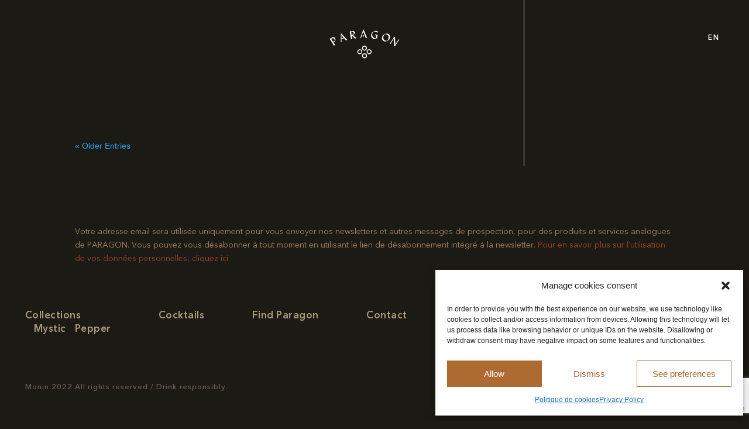

--- FILE ---
content_type: text/html; charset=utf-8
request_url: https://www.google.com/recaptcha/api2/anchor?ar=1&k=6Lckwp8dAAAAAIe3vf-nHcUH41P2GCGAPfezY298&co=aHR0cHM6Ly9wYXJhZ29uY29yZGlhbC5jb206NDQz&hl=en&v=PoyoqOPhxBO7pBk68S4YbpHZ&size=invisible&anchor-ms=20000&execute-ms=30000&cb=3zbzo99fmayd
body_size: 48528
content:
<!DOCTYPE HTML><html dir="ltr" lang="en"><head><meta http-equiv="Content-Type" content="text/html; charset=UTF-8">
<meta http-equiv="X-UA-Compatible" content="IE=edge">
<title>reCAPTCHA</title>
<style type="text/css">
/* cyrillic-ext */
@font-face {
  font-family: 'Roboto';
  font-style: normal;
  font-weight: 400;
  font-stretch: 100%;
  src: url(//fonts.gstatic.com/s/roboto/v48/KFO7CnqEu92Fr1ME7kSn66aGLdTylUAMa3GUBHMdazTgWw.woff2) format('woff2');
  unicode-range: U+0460-052F, U+1C80-1C8A, U+20B4, U+2DE0-2DFF, U+A640-A69F, U+FE2E-FE2F;
}
/* cyrillic */
@font-face {
  font-family: 'Roboto';
  font-style: normal;
  font-weight: 400;
  font-stretch: 100%;
  src: url(//fonts.gstatic.com/s/roboto/v48/KFO7CnqEu92Fr1ME7kSn66aGLdTylUAMa3iUBHMdazTgWw.woff2) format('woff2');
  unicode-range: U+0301, U+0400-045F, U+0490-0491, U+04B0-04B1, U+2116;
}
/* greek-ext */
@font-face {
  font-family: 'Roboto';
  font-style: normal;
  font-weight: 400;
  font-stretch: 100%;
  src: url(//fonts.gstatic.com/s/roboto/v48/KFO7CnqEu92Fr1ME7kSn66aGLdTylUAMa3CUBHMdazTgWw.woff2) format('woff2');
  unicode-range: U+1F00-1FFF;
}
/* greek */
@font-face {
  font-family: 'Roboto';
  font-style: normal;
  font-weight: 400;
  font-stretch: 100%;
  src: url(//fonts.gstatic.com/s/roboto/v48/KFO7CnqEu92Fr1ME7kSn66aGLdTylUAMa3-UBHMdazTgWw.woff2) format('woff2');
  unicode-range: U+0370-0377, U+037A-037F, U+0384-038A, U+038C, U+038E-03A1, U+03A3-03FF;
}
/* math */
@font-face {
  font-family: 'Roboto';
  font-style: normal;
  font-weight: 400;
  font-stretch: 100%;
  src: url(//fonts.gstatic.com/s/roboto/v48/KFO7CnqEu92Fr1ME7kSn66aGLdTylUAMawCUBHMdazTgWw.woff2) format('woff2');
  unicode-range: U+0302-0303, U+0305, U+0307-0308, U+0310, U+0312, U+0315, U+031A, U+0326-0327, U+032C, U+032F-0330, U+0332-0333, U+0338, U+033A, U+0346, U+034D, U+0391-03A1, U+03A3-03A9, U+03B1-03C9, U+03D1, U+03D5-03D6, U+03F0-03F1, U+03F4-03F5, U+2016-2017, U+2034-2038, U+203C, U+2040, U+2043, U+2047, U+2050, U+2057, U+205F, U+2070-2071, U+2074-208E, U+2090-209C, U+20D0-20DC, U+20E1, U+20E5-20EF, U+2100-2112, U+2114-2115, U+2117-2121, U+2123-214F, U+2190, U+2192, U+2194-21AE, U+21B0-21E5, U+21F1-21F2, U+21F4-2211, U+2213-2214, U+2216-22FF, U+2308-230B, U+2310, U+2319, U+231C-2321, U+2336-237A, U+237C, U+2395, U+239B-23B7, U+23D0, U+23DC-23E1, U+2474-2475, U+25AF, U+25B3, U+25B7, U+25BD, U+25C1, U+25CA, U+25CC, U+25FB, U+266D-266F, U+27C0-27FF, U+2900-2AFF, U+2B0E-2B11, U+2B30-2B4C, U+2BFE, U+3030, U+FF5B, U+FF5D, U+1D400-1D7FF, U+1EE00-1EEFF;
}
/* symbols */
@font-face {
  font-family: 'Roboto';
  font-style: normal;
  font-weight: 400;
  font-stretch: 100%;
  src: url(//fonts.gstatic.com/s/roboto/v48/KFO7CnqEu92Fr1ME7kSn66aGLdTylUAMaxKUBHMdazTgWw.woff2) format('woff2');
  unicode-range: U+0001-000C, U+000E-001F, U+007F-009F, U+20DD-20E0, U+20E2-20E4, U+2150-218F, U+2190, U+2192, U+2194-2199, U+21AF, U+21E6-21F0, U+21F3, U+2218-2219, U+2299, U+22C4-22C6, U+2300-243F, U+2440-244A, U+2460-24FF, U+25A0-27BF, U+2800-28FF, U+2921-2922, U+2981, U+29BF, U+29EB, U+2B00-2BFF, U+4DC0-4DFF, U+FFF9-FFFB, U+10140-1018E, U+10190-1019C, U+101A0, U+101D0-101FD, U+102E0-102FB, U+10E60-10E7E, U+1D2C0-1D2D3, U+1D2E0-1D37F, U+1F000-1F0FF, U+1F100-1F1AD, U+1F1E6-1F1FF, U+1F30D-1F30F, U+1F315, U+1F31C, U+1F31E, U+1F320-1F32C, U+1F336, U+1F378, U+1F37D, U+1F382, U+1F393-1F39F, U+1F3A7-1F3A8, U+1F3AC-1F3AF, U+1F3C2, U+1F3C4-1F3C6, U+1F3CA-1F3CE, U+1F3D4-1F3E0, U+1F3ED, U+1F3F1-1F3F3, U+1F3F5-1F3F7, U+1F408, U+1F415, U+1F41F, U+1F426, U+1F43F, U+1F441-1F442, U+1F444, U+1F446-1F449, U+1F44C-1F44E, U+1F453, U+1F46A, U+1F47D, U+1F4A3, U+1F4B0, U+1F4B3, U+1F4B9, U+1F4BB, U+1F4BF, U+1F4C8-1F4CB, U+1F4D6, U+1F4DA, U+1F4DF, U+1F4E3-1F4E6, U+1F4EA-1F4ED, U+1F4F7, U+1F4F9-1F4FB, U+1F4FD-1F4FE, U+1F503, U+1F507-1F50B, U+1F50D, U+1F512-1F513, U+1F53E-1F54A, U+1F54F-1F5FA, U+1F610, U+1F650-1F67F, U+1F687, U+1F68D, U+1F691, U+1F694, U+1F698, U+1F6AD, U+1F6B2, U+1F6B9-1F6BA, U+1F6BC, U+1F6C6-1F6CF, U+1F6D3-1F6D7, U+1F6E0-1F6EA, U+1F6F0-1F6F3, U+1F6F7-1F6FC, U+1F700-1F7FF, U+1F800-1F80B, U+1F810-1F847, U+1F850-1F859, U+1F860-1F887, U+1F890-1F8AD, U+1F8B0-1F8BB, U+1F8C0-1F8C1, U+1F900-1F90B, U+1F93B, U+1F946, U+1F984, U+1F996, U+1F9E9, U+1FA00-1FA6F, U+1FA70-1FA7C, U+1FA80-1FA89, U+1FA8F-1FAC6, U+1FACE-1FADC, U+1FADF-1FAE9, U+1FAF0-1FAF8, U+1FB00-1FBFF;
}
/* vietnamese */
@font-face {
  font-family: 'Roboto';
  font-style: normal;
  font-weight: 400;
  font-stretch: 100%;
  src: url(//fonts.gstatic.com/s/roboto/v48/KFO7CnqEu92Fr1ME7kSn66aGLdTylUAMa3OUBHMdazTgWw.woff2) format('woff2');
  unicode-range: U+0102-0103, U+0110-0111, U+0128-0129, U+0168-0169, U+01A0-01A1, U+01AF-01B0, U+0300-0301, U+0303-0304, U+0308-0309, U+0323, U+0329, U+1EA0-1EF9, U+20AB;
}
/* latin-ext */
@font-face {
  font-family: 'Roboto';
  font-style: normal;
  font-weight: 400;
  font-stretch: 100%;
  src: url(//fonts.gstatic.com/s/roboto/v48/KFO7CnqEu92Fr1ME7kSn66aGLdTylUAMa3KUBHMdazTgWw.woff2) format('woff2');
  unicode-range: U+0100-02BA, U+02BD-02C5, U+02C7-02CC, U+02CE-02D7, U+02DD-02FF, U+0304, U+0308, U+0329, U+1D00-1DBF, U+1E00-1E9F, U+1EF2-1EFF, U+2020, U+20A0-20AB, U+20AD-20C0, U+2113, U+2C60-2C7F, U+A720-A7FF;
}
/* latin */
@font-face {
  font-family: 'Roboto';
  font-style: normal;
  font-weight: 400;
  font-stretch: 100%;
  src: url(//fonts.gstatic.com/s/roboto/v48/KFO7CnqEu92Fr1ME7kSn66aGLdTylUAMa3yUBHMdazQ.woff2) format('woff2');
  unicode-range: U+0000-00FF, U+0131, U+0152-0153, U+02BB-02BC, U+02C6, U+02DA, U+02DC, U+0304, U+0308, U+0329, U+2000-206F, U+20AC, U+2122, U+2191, U+2193, U+2212, U+2215, U+FEFF, U+FFFD;
}
/* cyrillic-ext */
@font-face {
  font-family: 'Roboto';
  font-style: normal;
  font-weight: 500;
  font-stretch: 100%;
  src: url(//fonts.gstatic.com/s/roboto/v48/KFO7CnqEu92Fr1ME7kSn66aGLdTylUAMa3GUBHMdazTgWw.woff2) format('woff2');
  unicode-range: U+0460-052F, U+1C80-1C8A, U+20B4, U+2DE0-2DFF, U+A640-A69F, U+FE2E-FE2F;
}
/* cyrillic */
@font-face {
  font-family: 'Roboto';
  font-style: normal;
  font-weight: 500;
  font-stretch: 100%;
  src: url(//fonts.gstatic.com/s/roboto/v48/KFO7CnqEu92Fr1ME7kSn66aGLdTylUAMa3iUBHMdazTgWw.woff2) format('woff2');
  unicode-range: U+0301, U+0400-045F, U+0490-0491, U+04B0-04B1, U+2116;
}
/* greek-ext */
@font-face {
  font-family: 'Roboto';
  font-style: normal;
  font-weight: 500;
  font-stretch: 100%;
  src: url(//fonts.gstatic.com/s/roboto/v48/KFO7CnqEu92Fr1ME7kSn66aGLdTylUAMa3CUBHMdazTgWw.woff2) format('woff2');
  unicode-range: U+1F00-1FFF;
}
/* greek */
@font-face {
  font-family: 'Roboto';
  font-style: normal;
  font-weight: 500;
  font-stretch: 100%;
  src: url(//fonts.gstatic.com/s/roboto/v48/KFO7CnqEu92Fr1ME7kSn66aGLdTylUAMa3-UBHMdazTgWw.woff2) format('woff2');
  unicode-range: U+0370-0377, U+037A-037F, U+0384-038A, U+038C, U+038E-03A1, U+03A3-03FF;
}
/* math */
@font-face {
  font-family: 'Roboto';
  font-style: normal;
  font-weight: 500;
  font-stretch: 100%;
  src: url(//fonts.gstatic.com/s/roboto/v48/KFO7CnqEu92Fr1ME7kSn66aGLdTylUAMawCUBHMdazTgWw.woff2) format('woff2');
  unicode-range: U+0302-0303, U+0305, U+0307-0308, U+0310, U+0312, U+0315, U+031A, U+0326-0327, U+032C, U+032F-0330, U+0332-0333, U+0338, U+033A, U+0346, U+034D, U+0391-03A1, U+03A3-03A9, U+03B1-03C9, U+03D1, U+03D5-03D6, U+03F0-03F1, U+03F4-03F5, U+2016-2017, U+2034-2038, U+203C, U+2040, U+2043, U+2047, U+2050, U+2057, U+205F, U+2070-2071, U+2074-208E, U+2090-209C, U+20D0-20DC, U+20E1, U+20E5-20EF, U+2100-2112, U+2114-2115, U+2117-2121, U+2123-214F, U+2190, U+2192, U+2194-21AE, U+21B0-21E5, U+21F1-21F2, U+21F4-2211, U+2213-2214, U+2216-22FF, U+2308-230B, U+2310, U+2319, U+231C-2321, U+2336-237A, U+237C, U+2395, U+239B-23B7, U+23D0, U+23DC-23E1, U+2474-2475, U+25AF, U+25B3, U+25B7, U+25BD, U+25C1, U+25CA, U+25CC, U+25FB, U+266D-266F, U+27C0-27FF, U+2900-2AFF, U+2B0E-2B11, U+2B30-2B4C, U+2BFE, U+3030, U+FF5B, U+FF5D, U+1D400-1D7FF, U+1EE00-1EEFF;
}
/* symbols */
@font-face {
  font-family: 'Roboto';
  font-style: normal;
  font-weight: 500;
  font-stretch: 100%;
  src: url(//fonts.gstatic.com/s/roboto/v48/KFO7CnqEu92Fr1ME7kSn66aGLdTylUAMaxKUBHMdazTgWw.woff2) format('woff2');
  unicode-range: U+0001-000C, U+000E-001F, U+007F-009F, U+20DD-20E0, U+20E2-20E4, U+2150-218F, U+2190, U+2192, U+2194-2199, U+21AF, U+21E6-21F0, U+21F3, U+2218-2219, U+2299, U+22C4-22C6, U+2300-243F, U+2440-244A, U+2460-24FF, U+25A0-27BF, U+2800-28FF, U+2921-2922, U+2981, U+29BF, U+29EB, U+2B00-2BFF, U+4DC0-4DFF, U+FFF9-FFFB, U+10140-1018E, U+10190-1019C, U+101A0, U+101D0-101FD, U+102E0-102FB, U+10E60-10E7E, U+1D2C0-1D2D3, U+1D2E0-1D37F, U+1F000-1F0FF, U+1F100-1F1AD, U+1F1E6-1F1FF, U+1F30D-1F30F, U+1F315, U+1F31C, U+1F31E, U+1F320-1F32C, U+1F336, U+1F378, U+1F37D, U+1F382, U+1F393-1F39F, U+1F3A7-1F3A8, U+1F3AC-1F3AF, U+1F3C2, U+1F3C4-1F3C6, U+1F3CA-1F3CE, U+1F3D4-1F3E0, U+1F3ED, U+1F3F1-1F3F3, U+1F3F5-1F3F7, U+1F408, U+1F415, U+1F41F, U+1F426, U+1F43F, U+1F441-1F442, U+1F444, U+1F446-1F449, U+1F44C-1F44E, U+1F453, U+1F46A, U+1F47D, U+1F4A3, U+1F4B0, U+1F4B3, U+1F4B9, U+1F4BB, U+1F4BF, U+1F4C8-1F4CB, U+1F4D6, U+1F4DA, U+1F4DF, U+1F4E3-1F4E6, U+1F4EA-1F4ED, U+1F4F7, U+1F4F9-1F4FB, U+1F4FD-1F4FE, U+1F503, U+1F507-1F50B, U+1F50D, U+1F512-1F513, U+1F53E-1F54A, U+1F54F-1F5FA, U+1F610, U+1F650-1F67F, U+1F687, U+1F68D, U+1F691, U+1F694, U+1F698, U+1F6AD, U+1F6B2, U+1F6B9-1F6BA, U+1F6BC, U+1F6C6-1F6CF, U+1F6D3-1F6D7, U+1F6E0-1F6EA, U+1F6F0-1F6F3, U+1F6F7-1F6FC, U+1F700-1F7FF, U+1F800-1F80B, U+1F810-1F847, U+1F850-1F859, U+1F860-1F887, U+1F890-1F8AD, U+1F8B0-1F8BB, U+1F8C0-1F8C1, U+1F900-1F90B, U+1F93B, U+1F946, U+1F984, U+1F996, U+1F9E9, U+1FA00-1FA6F, U+1FA70-1FA7C, U+1FA80-1FA89, U+1FA8F-1FAC6, U+1FACE-1FADC, U+1FADF-1FAE9, U+1FAF0-1FAF8, U+1FB00-1FBFF;
}
/* vietnamese */
@font-face {
  font-family: 'Roboto';
  font-style: normal;
  font-weight: 500;
  font-stretch: 100%;
  src: url(//fonts.gstatic.com/s/roboto/v48/KFO7CnqEu92Fr1ME7kSn66aGLdTylUAMa3OUBHMdazTgWw.woff2) format('woff2');
  unicode-range: U+0102-0103, U+0110-0111, U+0128-0129, U+0168-0169, U+01A0-01A1, U+01AF-01B0, U+0300-0301, U+0303-0304, U+0308-0309, U+0323, U+0329, U+1EA0-1EF9, U+20AB;
}
/* latin-ext */
@font-face {
  font-family: 'Roboto';
  font-style: normal;
  font-weight: 500;
  font-stretch: 100%;
  src: url(//fonts.gstatic.com/s/roboto/v48/KFO7CnqEu92Fr1ME7kSn66aGLdTylUAMa3KUBHMdazTgWw.woff2) format('woff2');
  unicode-range: U+0100-02BA, U+02BD-02C5, U+02C7-02CC, U+02CE-02D7, U+02DD-02FF, U+0304, U+0308, U+0329, U+1D00-1DBF, U+1E00-1E9F, U+1EF2-1EFF, U+2020, U+20A0-20AB, U+20AD-20C0, U+2113, U+2C60-2C7F, U+A720-A7FF;
}
/* latin */
@font-face {
  font-family: 'Roboto';
  font-style: normal;
  font-weight: 500;
  font-stretch: 100%;
  src: url(//fonts.gstatic.com/s/roboto/v48/KFO7CnqEu92Fr1ME7kSn66aGLdTylUAMa3yUBHMdazQ.woff2) format('woff2');
  unicode-range: U+0000-00FF, U+0131, U+0152-0153, U+02BB-02BC, U+02C6, U+02DA, U+02DC, U+0304, U+0308, U+0329, U+2000-206F, U+20AC, U+2122, U+2191, U+2193, U+2212, U+2215, U+FEFF, U+FFFD;
}
/* cyrillic-ext */
@font-face {
  font-family: 'Roboto';
  font-style: normal;
  font-weight: 900;
  font-stretch: 100%;
  src: url(//fonts.gstatic.com/s/roboto/v48/KFO7CnqEu92Fr1ME7kSn66aGLdTylUAMa3GUBHMdazTgWw.woff2) format('woff2');
  unicode-range: U+0460-052F, U+1C80-1C8A, U+20B4, U+2DE0-2DFF, U+A640-A69F, U+FE2E-FE2F;
}
/* cyrillic */
@font-face {
  font-family: 'Roboto';
  font-style: normal;
  font-weight: 900;
  font-stretch: 100%;
  src: url(//fonts.gstatic.com/s/roboto/v48/KFO7CnqEu92Fr1ME7kSn66aGLdTylUAMa3iUBHMdazTgWw.woff2) format('woff2');
  unicode-range: U+0301, U+0400-045F, U+0490-0491, U+04B0-04B1, U+2116;
}
/* greek-ext */
@font-face {
  font-family: 'Roboto';
  font-style: normal;
  font-weight: 900;
  font-stretch: 100%;
  src: url(//fonts.gstatic.com/s/roboto/v48/KFO7CnqEu92Fr1ME7kSn66aGLdTylUAMa3CUBHMdazTgWw.woff2) format('woff2');
  unicode-range: U+1F00-1FFF;
}
/* greek */
@font-face {
  font-family: 'Roboto';
  font-style: normal;
  font-weight: 900;
  font-stretch: 100%;
  src: url(//fonts.gstatic.com/s/roboto/v48/KFO7CnqEu92Fr1ME7kSn66aGLdTylUAMa3-UBHMdazTgWw.woff2) format('woff2');
  unicode-range: U+0370-0377, U+037A-037F, U+0384-038A, U+038C, U+038E-03A1, U+03A3-03FF;
}
/* math */
@font-face {
  font-family: 'Roboto';
  font-style: normal;
  font-weight: 900;
  font-stretch: 100%;
  src: url(//fonts.gstatic.com/s/roboto/v48/KFO7CnqEu92Fr1ME7kSn66aGLdTylUAMawCUBHMdazTgWw.woff2) format('woff2');
  unicode-range: U+0302-0303, U+0305, U+0307-0308, U+0310, U+0312, U+0315, U+031A, U+0326-0327, U+032C, U+032F-0330, U+0332-0333, U+0338, U+033A, U+0346, U+034D, U+0391-03A1, U+03A3-03A9, U+03B1-03C9, U+03D1, U+03D5-03D6, U+03F0-03F1, U+03F4-03F5, U+2016-2017, U+2034-2038, U+203C, U+2040, U+2043, U+2047, U+2050, U+2057, U+205F, U+2070-2071, U+2074-208E, U+2090-209C, U+20D0-20DC, U+20E1, U+20E5-20EF, U+2100-2112, U+2114-2115, U+2117-2121, U+2123-214F, U+2190, U+2192, U+2194-21AE, U+21B0-21E5, U+21F1-21F2, U+21F4-2211, U+2213-2214, U+2216-22FF, U+2308-230B, U+2310, U+2319, U+231C-2321, U+2336-237A, U+237C, U+2395, U+239B-23B7, U+23D0, U+23DC-23E1, U+2474-2475, U+25AF, U+25B3, U+25B7, U+25BD, U+25C1, U+25CA, U+25CC, U+25FB, U+266D-266F, U+27C0-27FF, U+2900-2AFF, U+2B0E-2B11, U+2B30-2B4C, U+2BFE, U+3030, U+FF5B, U+FF5D, U+1D400-1D7FF, U+1EE00-1EEFF;
}
/* symbols */
@font-face {
  font-family: 'Roboto';
  font-style: normal;
  font-weight: 900;
  font-stretch: 100%;
  src: url(//fonts.gstatic.com/s/roboto/v48/KFO7CnqEu92Fr1ME7kSn66aGLdTylUAMaxKUBHMdazTgWw.woff2) format('woff2');
  unicode-range: U+0001-000C, U+000E-001F, U+007F-009F, U+20DD-20E0, U+20E2-20E4, U+2150-218F, U+2190, U+2192, U+2194-2199, U+21AF, U+21E6-21F0, U+21F3, U+2218-2219, U+2299, U+22C4-22C6, U+2300-243F, U+2440-244A, U+2460-24FF, U+25A0-27BF, U+2800-28FF, U+2921-2922, U+2981, U+29BF, U+29EB, U+2B00-2BFF, U+4DC0-4DFF, U+FFF9-FFFB, U+10140-1018E, U+10190-1019C, U+101A0, U+101D0-101FD, U+102E0-102FB, U+10E60-10E7E, U+1D2C0-1D2D3, U+1D2E0-1D37F, U+1F000-1F0FF, U+1F100-1F1AD, U+1F1E6-1F1FF, U+1F30D-1F30F, U+1F315, U+1F31C, U+1F31E, U+1F320-1F32C, U+1F336, U+1F378, U+1F37D, U+1F382, U+1F393-1F39F, U+1F3A7-1F3A8, U+1F3AC-1F3AF, U+1F3C2, U+1F3C4-1F3C6, U+1F3CA-1F3CE, U+1F3D4-1F3E0, U+1F3ED, U+1F3F1-1F3F3, U+1F3F5-1F3F7, U+1F408, U+1F415, U+1F41F, U+1F426, U+1F43F, U+1F441-1F442, U+1F444, U+1F446-1F449, U+1F44C-1F44E, U+1F453, U+1F46A, U+1F47D, U+1F4A3, U+1F4B0, U+1F4B3, U+1F4B9, U+1F4BB, U+1F4BF, U+1F4C8-1F4CB, U+1F4D6, U+1F4DA, U+1F4DF, U+1F4E3-1F4E6, U+1F4EA-1F4ED, U+1F4F7, U+1F4F9-1F4FB, U+1F4FD-1F4FE, U+1F503, U+1F507-1F50B, U+1F50D, U+1F512-1F513, U+1F53E-1F54A, U+1F54F-1F5FA, U+1F610, U+1F650-1F67F, U+1F687, U+1F68D, U+1F691, U+1F694, U+1F698, U+1F6AD, U+1F6B2, U+1F6B9-1F6BA, U+1F6BC, U+1F6C6-1F6CF, U+1F6D3-1F6D7, U+1F6E0-1F6EA, U+1F6F0-1F6F3, U+1F6F7-1F6FC, U+1F700-1F7FF, U+1F800-1F80B, U+1F810-1F847, U+1F850-1F859, U+1F860-1F887, U+1F890-1F8AD, U+1F8B0-1F8BB, U+1F8C0-1F8C1, U+1F900-1F90B, U+1F93B, U+1F946, U+1F984, U+1F996, U+1F9E9, U+1FA00-1FA6F, U+1FA70-1FA7C, U+1FA80-1FA89, U+1FA8F-1FAC6, U+1FACE-1FADC, U+1FADF-1FAE9, U+1FAF0-1FAF8, U+1FB00-1FBFF;
}
/* vietnamese */
@font-face {
  font-family: 'Roboto';
  font-style: normal;
  font-weight: 900;
  font-stretch: 100%;
  src: url(//fonts.gstatic.com/s/roboto/v48/KFO7CnqEu92Fr1ME7kSn66aGLdTylUAMa3OUBHMdazTgWw.woff2) format('woff2');
  unicode-range: U+0102-0103, U+0110-0111, U+0128-0129, U+0168-0169, U+01A0-01A1, U+01AF-01B0, U+0300-0301, U+0303-0304, U+0308-0309, U+0323, U+0329, U+1EA0-1EF9, U+20AB;
}
/* latin-ext */
@font-face {
  font-family: 'Roboto';
  font-style: normal;
  font-weight: 900;
  font-stretch: 100%;
  src: url(//fonts.gstatic.com/s/roboto/v48/KFO7CnqEu92Fr1ME7kSn66aGLdTylUAMa3KUBHMdazTgWw.woff2) format('woff2');
  unicode-range: U+0100-02BA, U+02BD-02C5, U+02C7-02CC, U+02CE-02D7, U+02DD-02FF, U+0304, U+0308, U+0329, U+1D00-1DBF, U+1E00-1E9F, U+1EF2-1EFF, U+2020, U+20A0-20AB, U+20AD-20C0, U+2113, U+2C60-2C7F, U+A720-A7FF;
}
/* latin */
@font-face {
  font-family: 'Roboto';
  font-style: normal;
  font-weight: 900;
  font-stretch: 100%;
  src: url(//fonts.gstatic.com/s/roboto/v48/KFO7CnqEu92Fr1ME7kSn66aGLdTylUAMa3yUBHMdazQ.woff2) format('woff2');
  unicode-range: U+0000-00FF, U+0131, U+0152-0153, U+02BB-02BC, U+02C6, U+02DA, U+02DC, U+0304, U+0308, U+0329, U+2000-206F, U+20AC, U+2122, U+2191, U+2193, U+2212, U+2215, U+FEFF, U+FFFD;
}

</style>
<link rel="stylesheet" type="text/css" href="https://www.gstatic.com/recaptcha/releases/PoyoqOPhxBO7pBk68S4YbpHZ/styles__ltr.css">
<script nonce="VkM4NuqMIoQk85Sk86MS5g" type="text/javascript">window['__recaptcha_api'] = 'https://www.google.com/recaptcha/api2/';</script>
<script type="text/javascript" src="https://www.gstatic.com/recaptcha/releases/PoyoqOPhxBO7pBk68S4YbpHZ/recaptcha__en.js" nonce="VkM4NuqMIoQk85Sk86MS5g">
      
    </script></head>
<body><div id="rc-anchor-alert" class="rc-anchor-alert"></div>
<input type="hidden" id="recaptcha-token" value="[base64]">
<script type="text/javascript" nonce="VkM4NuqMIoQk85Sk86MS5g">
      recaptcha.anchor.Main.init("[\x22ainput\x22,[\x22bgdata\x22,\x22\x22,\[base64]/[base64]/[base64]/[base64]/[base64]/[base64]/KGcoTywyNTMsTy5PKSxVRyhPLEMpKTpnKE8sMjUzLEMpLE8pKSxsKSksTykpfSxieT1mdW5jdGlvbihDLE8sdSxsKXtmb3IobD0odT1SKEMpLDApO08+MDtPLS0pbD1sPDw4fFooQyk7ZyhDLHUsbCl9LFVHPWZ1bmN0aW9uKEMsTyl7Qy5pLmxlbmd0aD4xMDQ/[base64]/[base64]/[base64]/[base64]/[base64]/[base64]/[base64]\\u003d\x22,\[base64]\\u003d\\u003d\x22,\x22InzCgGE3wqbDtGPDicK7w5jCpUQTw7DCqiU/wp3Cr8OdwoLDtsKmCnvCgMKmDCwbwokNwpVZwqrDrVLCrC/Du29UV8Kcw7wTfcKrwpIwXWXDlsOSPCJ4NMKIw6vDnh3CuhcRFH9+w6DCqMOYQ8O6w5xmwr5IwoYLw5lYbsKsw6PDtcOpIh7DhsO/wonCksOnLFPCi8Kxwr/CtHTDjHvDrcO3fQQrS8KXw5VIw57DvEPDkcOIJ8KyXxbDuG7DjsKOLcOcJG4Pw7gTVcOLwo4PBMOBGDIHwr/CjcOBwphnwrY0Z3DDvl0TwqTDnsKVwovDksKdwqFQDiPCusKOE24FwrTDpMKGCT08McOIwqDCkArDg8O+WnQIwpTChsK5NcOgTVDCjMOSw4vDgMKxw5TDn35zw4NCQBpow79VXHAOA3PDhsOBO23Co1nCm0fDsMO/GEfCucKKLjjCkGHCn3F8GMOTwqHCj0TDpV4MJV7DoEPDn8KcwrMAFFYGXMO1QMKHwrDCqMOXKTXDvgTDl8OWJ8OAwp7DscKZYGTDsG7Dnw9RwojCtcO8EMOgYzpZfX7CscKTKsOCJcK9HWnCocKcKMKtSwHDjT/Dp8OEJMKgwqZPwrfCi8Odw4zDrAwaHHfDrWcEwpnCqsKuT8KTwpTDoxvCkcKewrrDtsKNOUrCgMOIPEk2w60pCETCrcOXw63DpMO/KVNww6I7w5nDpXVOw40IXlrChRlNw5/DlGnDpgHDu8KUQCHDvcOhwozDjsKRw6c4XyABw5UbGcOObcOECUzCusKjwqfCl8OkIMOEwoQ3HcOKwqHCpcKqw7pNIcKUUcK+QwXCq8OpwpU+wodkwoXDn1HCpcOow7PCrwXDlcKzwo/DicK1IsOxdlRSw7/CjxA4fsKtwqvDl8KJw6LCvMKZWcKRw6XDhsKyNMO1wqjDocKdwofDs34xBVclw6HCrAPCnHIUw7YLORxHwqcNQsODwrwUwp/DlsKSKsKMBXZmdWPCq8OhBR9VXsKAwrg+AMOAw53DmU8rbcKqCMOTw6bDmCLDiMO1w5pcPcObw5DDgyZtwoLCj8Oowqc6JzVIesO8YxDCnFgbwqYow4nCsDDCig/DssK4w4UywonDpmTCsMKTw4HClh7Dv8KLY8OHw7UVUU7ChcK1QxgCwqNpw7HCgsK0w6/DmcOcd8KywpdffjLDp8OuScKqUsOOaMO7wq7CmTXChMKrw6nCvVlpNlMKw51eVwfCsMKBEXlPG2FIw5Bjw67Cn8OeFi3CkcOOAnrDqsOgw6fCm1XCkcKcdMKLVMKmwrdBwqoBw4/DuhbClmvCpcK1w5N7UE13I8KFwrPDtELDncKQKC3DsUAgwobCsMO8wrIAwrXCpcO3wr/Dgy/DvGo0YXHCkRUSNcKXXMO+w5cIXcKoYsOzE30lw63CoMObYA/CgcKtwq4/[base64]/DjMKWcEbConHDuDPCi8KVw6fCokJaDcOmGsOWLcKjwpJaw4HCjTrDssOlw5t+W8KCQcK1csKlasKKw5INw4pcwodZacOpwpjDjcKiw7l3wq7Dn8Olw6xsw44qwosRw7rDs0Nkw6s0w5/[base64]/DlV0XJMKaw5crHgInW3VJUXMzQ8Oxw4ZVbzTDpEDCrBJgGWvCuMOzw4dQUShgwoMhYmt+IyVAw71fw7Q5w5U3wpHDoljDjHHCn07Clj3DkxFSGgxGJEbCnUlkJsO6w4zDs1jCicO4e8O1KcKCw7XDu8KPOsOWw4o/woHDvSXCu8OFIHpVUwwowrksIDIew4AewqBnAcKlGMOlwrU2MlzCjzbDkQbCpMOiw7Z5Jw5ZwrTCscKTasO4J8KkwqjCncKbF2RXKxzCoHvCl8KkfcOOXMKnAUnCr8KjScO4TcKbK8K8w7rDgQ/DukQRSsO8wq3CqCPDgnwJwrHDqMK6w7fClMKwdVHCkcKfw7o4w5PCtsOQw4PDh0HDi8K8wrnDphnCmMK6w4TDpErDqMKcQDXCgsK+wqHDpF/DnCPDiCoGw4FAOsORWMO8wq/[base64]/CmHFcXVPDr8OOw4/DisK1IyHCpkxwFjTCpCXDpMKoMnTChWEGwo/CqMKSw7fDigTDnHIow6jCiMO3wo0qw5fCuMORR8KcEMK9w4zCucOXNxkVNm7CqsO8HMO1wqsjL8KKJmXDhcOTLcKKFDzDhn3Cn8Oaw5PCuGDCoMK/J8OEw5fCmyMJAznCnz4IwrrDlsK/ScOrZ8KuT8Kew47Dt1/[base64]/ChMK8wrjDt8Obw5w/aTcsd8Knw5o7TXFQMjlRN3vDmsKCwpQYBsKbw5suLcK4BlbCjzDDmMK0wqfDm38Gw4XCuQR9PcK5w6zClH1nO8KcSU3DksOOw5bCrcKXaMOff8Otw4TCjl7Dmnh7Q2vCt8KlK8KXw6rCrmrDmsOkw4ZKwrDDqBHCskHDp8OqLsOLw6MOVsO0w7/DjcORw4F/wqnDuEvCqxxNVjwvOyATRcOpXH3CkQ7DjMOIw7/[base64]/XcKBw4hOw5prw5dUwpzDgMKhw6USw4vClUzCikgjw43Cvn/CqFJLCHTDvFHDs8OVw4rCmXHCgMKxw6HDtVvDucK4aMKRw4rCjsOSOwxGw5/CpcKWWkjDqkVaw4/DvgIIwqY2O1TDm0V/w5EIS1rDlCTCu2bCk1EwDGUpRcOFwpdDX8KALQHCusONwovDgMKoc8O+O8Oawr/[base64]/DgsOQwqUKw5gTEcOxCjzDujjCiAQKw4kjw5bCocK8w43CnGAxeVRWfMOBAsOtC8OSw6LDvQkfwrrDgsOXXS0xWcOgXMOawrrDl8OhdjvDq8Kdwp4Yw6cgYwjDjMKPby/DumsKw67CvsK2N8KFwrDCk10ww7bDkMKGKMOsAMOswpAhB3fCvTRuN3BHwoHCu3AQO8KCw6bDgCLDqMO/woMvHy/CnU3Cp8O/[base64]/Dgh7CvMK8ZhDDvSTDjz5WUsKtw71XwrI6w7Vrwop8wqx8cHBsGGBmXcKfw4rDg8KdfWTCvkPCrcOWwodtwqPCp8KNLgPClSRfOcOlKMObGhPDliILEMOSLwjCmU7Dvk4pwrhkcnjDnDQiw5xsRSvDlHLDqMKMYkTDunrDkEXDq8OuOVogAEoIw7dRwpI/w6xkMA4Aw7zCsMKVwqDDqGEGw6cOw4jDqMKvw7IQw4DCiMO0QUoJwoR9MTdkwoXCoVhBeMOQwoTCoVhPQUPCjWptw4PCqkliwrDCicO/ZCBJfwrCiB/CqRNTSw1cw4JYwqU4HsOpw6XCo8KARF0vwr92YUnCjsO6wrBvw7x4wqvDnS7CjcK0HjzCujZwc8OATgHCgQcreMKbw5NBHFM3UMORw6BsLsOfCMOJKCd+Jn7DvMO9XcKSMXbDssOrQj3CrSHDoC8iw4DCgWwzYcK6wqHDq19aX20Tw7fDocOWRxcxMcO/[base64]/DuTUWHRbDisKDFDx9w4Nxb8KjA3nCmil2NcOjw5pTwozDlcKRbR/Du8KAwr5TVcOnfF7DuRw2wrh1w4ddW1Urw6nDlsO1w4EWOklZLT7Cj8KDC8K7GMOzw7U0BCYewqw+w5bCkAECw47DqsOpEMOqJ8KwHMK/UVDCo2IwZV7DosO3wr1LHcOlwrPDs8K+c2jClCjDlcKYFMKawo8HwrHCqcOZwo3DvMKzecODw4PDoXcFcsKAwoTDmcOwF1LDjmc7B8OiBV1rw4TDtsOuAH7DoCh6WcKmwr0uUlBWJw7CjMKdwrJdSMOIcljClRPCpsOOw71sw5Emw4XDuQ/DslU3wqTChMKSwqVIL8KtUsO0QjPClMKYMnYuwqBvCExgSmzClcOgw7R5TFxGP8KVwq7CqH3DosKBw4Vdw6pEwrbDpMKDBVsbccOuOjbCsTDDusO+w5ddElHCusKEGHfDnMOyw6sJw4wuwqdgNC7DqcOrDsOOQcKaZC1qwprDqwtgCS/DglkkKMO9UBBNw5LCp8KLOzTDr8KWO8OYw4HCjMODasOlwoMmw5bDvcK9L8KUwojCicKcW8KkKl/ClhrDgxomdcKYw77Dv8Knw7JQw4U7JMKSw5FvITTDg19bO8OOIcKpVBMiw5JoQMKzT8KzwpDCtsK5wpducCLCssOywrvCkRbDpW/DuMOrEcKzwoPDhH7Du1rDrnXCgC4+wq4Pb8O4w6bCjMOzw44nwp/DnMOCdSpQw4BsfcOPU3kIwr0GwrrDvmBQL13CjT3CrMKpw4h4Q8OZwpotw5wCw4HDm8KHJFBZwrfChE0ebsO3AMKjM8KswoTChlo3XcK4wrjCkMOvHUFnw6rDtsOXwpAcUMOFwovCngodc1XDrxHDo8Olw7Yvw67DsMKywrbDuzLDs1/CtSLDocOrwo57w4RCVMKPwqxuRgFucMKYBG9uY8KEwo5Qw4/CjibDvVLDmFPDo8KqwqPCoEvDl8KEwqTDiXzDkcO2woPDmD8GwpIjw51/[base64]/CmsORSARCw5PChANiTXTDn2XDjAsVwpc3w5XDpMOOGGpwwoIwfsOUFRTDrFN4dsKjwrTClyTCqcO+wrUgRgXChmFoPVPCm0UYw6LChnZow7bCh8KpB0rChsOtw53DlSBjFUEhw51xG1zCmUlrw5XCisKOwrbDqUnCscODQzPCjQ/Cqwp0MgBjwq8EUcK+HMKiw4zChhTDj13CjkZSdiUewrc9XsKbwrdpwqohaQ8eLcO+XwXCpsKLfAAOwqnDhjjCnG/Drm/[base64]/DsR3Dt8KzPH4zE8KVw4bDg2JTwrnCpsKAwrfDt8OcPiDClHpqMTpeVj/Dm1LCuTnDj0QWwrsXw57DjsOIamkHw4HDosOVw5lhAlzDh8K2DcO3ZcKuQsKcwpFoUx0Nw5NEw57Du0/Dp8KfZcKgw7zDksK8w5bDjkpfWUNXw6tLP8OXw4sxIWPDlR7CocONw7vDuMK3w5XCscKfLT/DgcKdwrrDlnbCp8OeClDCm8OowqfDoFXCjB4jwrwxw67Dl8OobntdLlfCjMOywpnCncKyQMOCSsOlBMK0f8KZOMOKViDClgpHI8KJw57Dh8KsworDgmYDFcK7wp/[base64]/Dv0Uow7lgSjFEwq41wqoCwpcxVQY+woXChQw8XMKKwq9vw4/DvSPCsz5HdSDDgWDCssO3w6BxwpfCsBzDqcObwoHCpMOJYA5Zwq/Cj8OdCcOaw5vDsw3CgG7Di8KpwojDqsK1FDnDpkvCikLDgsK9EsOEZ0dIYkMQworCrVRsw67DrcKPU8K1wpnDq3dMw45vX8KBw7ceMjpjOwzCgCfCkxxGH8OlwrNqEMO8woQrSC7Cu0Yjw7XDj8KWCMKGS8KXBcOxwrrClsK/w4NowrZLecO1KxHDpxJUwqDDumrCtFAAw4ooQcOAwp0+w5rDtsO0wocAcSYwwpfCksOsVX/CiMKPG8Knw7ENw50SBcODG8O7AsKLw6MoZMOzDynCq34BWXc6w6rDoSApwrrDu8O6Q8KtcsO/woXDn8OlDWjDuMOjHlMqw4bCvsOGPMKYczXDtsKvUw/CvsKCw4ZJwpN2wrfDo8KiXz1ZIMO6ZHXDvmhhL8K0PDHCr8KAwoZiRS3Dm3bCjXjCvzHDgjwyw4x0wpvCr3bCgTVcZMOwZDguw6/Ci8OtA3zCoW/Cg8Oew79ewq0Zw6dZcirCnGfClcOcw7ZawoMGSCg/w4YsZsOERcOfPMOjw6pqwofDiz9jw77DqcKDflrCjcKQw7JOworCsMOgVsOvVljDvT/DvhvCrUDCsB7DuVJTwrdGwpjDqMOgw7wTwpYGO8KCLxBZw4vChcKhw7/DskJpw4QDw6DCi8Okw59bcETDtsKxR8OBw5MAw5vClMK7OsKRMFNFw6MSLnMmw5/Do2vDkgPDnMK3w4kYEFXDkMKKKMOgwrBQOGPDtcKpOsKsw5zCv8OWasKJABgTTMOFMxcCwqvChMOTE8Opw70dJsKoLUYlTgBdwqFHPsOjw5DCuFPCqxDDjXkdwpTCm8Osw6XCpcOwScKdRCY6w6Q6w5cYfMKKw5VABxpowrd/J1VZHsKXw5DCu8ONLMKNwpLCtwnCgzrDugHDlR4KVsOZw7oBwpJMw7FfwrIdwpfCtTDCl35APAZ/EjbDh8O+ecOHOUbDuMK2wqtJKyhmEcObwpJAUmYzw6AoI8OwwosVIijCoU/CmcKCw4FAYcOeMcOpwrLCh8Kdwq8TTsKFScONT8Kbw7U0VMOTIysLOsKWHjnDp8OowrZdPsODHj/DmsOLwqjDosKUwp1IJldeK0gawp/CkVYVw5Q/T1HDvCfDhMKodsOww5rDuUBjT0nCpl/Dj1/Ds8OvL8K3w7bDhBvCsAnDlMKTdFIUdcOCYsKXd3UlKTpWwrTCgkhWw7LCksKOwqoaw5rCtsKUw5I5MVMkBcOgw5/[base64]/[base64]/Dt8O3w5bDqsOCw7/DtMO2wptkQz12PAHDumgrw6U3wrVaFQBBMU/Dr8OUw5DCvV7ClcO2MS/[base64]/BMKIecKDwrQVw7PCsGV0SMOhQsK+eCc0wqbDmjBtw5Y9CMKSAcO7GRLCqVUNM8KXwqnCkCTCjcOzb8Osf1luCyUMw41bOQrDjWUyw7jDmmLCnVFnFSPDoAHDhcOEw50Fw5rDs8KLCsOLRH4aXsO1wo4bNEfDtsK4OMKQw5PDhA5OFMOJw7IoRsKHw7sCKjJywrRUw7/DrlAZCMOiw7zDlsOdEcKow7lGwq53w6Vcw5RnDic1w5TCssOLSnTCm1IeC8O7NsOvbcK+w5YrVyzDpcOOwp/DrcO/[base64]/wrtuw5gRwrlsZsK0TcOVw7HDn8KMwqTCsMKgw4xZw5jCsxpJwqnDtjjCtsKIPAzCr2jDtMOrDcOtIB9Dw4oEw6leJmPCvlpowp0aw5ZMCnkmd8O/[base64]/[base64]/DnMK5w7/Dl8KHV8KEdMO2eUjDq8KQNcKGw47Ci8O/L8OVwrvDhFPCpn3CvjDDhDhqPcKQPcKmJBvCg8OYfUA5wp/CvXrCkjoOwqfDuMOPw6oswr/Dq8OaPcKPZ8KsEsKBw6AwNyHCqklrVyzCm8O+WzEZPcKdwqkNwqM/UMOaw7xmw6hOwpYcQMK4FcOmw6Frfy19w4xDw4XCrsOZTcOWRzjDrcOtw7d8wqbDk8KvHcO5w6zDuMOkwporwqjCoMKhFFTDmkkIwqrCjcOlanAnUcOdGUHDm8Kawr5aw4nDjMOCw5Q0woDDull+w4RCwp9uwp46YmfCl03DoTvCsA/[base64]/CoEdMw780w7vDiAx/[base64]/T8Kaw6sDWMKcw5bDiMKjT8Kiw5vCtsOJOW7CmMK+w4Q3O2LCnDTCuFwHM8Klb3Q/w5vCo3nCkMOhE07CjF5cw4BOwrfDpMK+wp/CvcK/[base64]/ChsOXw4tGwpvCosKfwrHCq8KlGSDCrXlzw6DCmHnCqnDDn8O8w6MkGsKkfMKmB0jCsjIXw7zCtcOjwrFzw7zCj8OOwpDDrRMbK8OUwo/CisK3w5NCdsOmUyzCtcOuMgHDuMKqaMK0ewlwRFF1w7wHaU90TMOfYMKRwrzCjMKbw4IHacK4QcKYPSBfJ8OXw7fCrF3DtGHCszPCgHJpBMKoZ8OQw5J3w44kwr40BHrCn8O/SFTDsMK2WMO9w6F1wrtLP8Kiw6fDoMOOwqDDnCDDj8Ksw7DDosKUNkbDrX0kdMOJw4vDvMKwwp1WPwYkfC3Ctzh4wqDCg1oSw7/Cn8OHw4fCkcKYwoDDoE/Di8OYw7DDkm/[base64]/DlQVlC8OHw7YLaDvCpMK+Fko8w40RJ8OfZBVZYcK+wqhQXMKkw6HDgU7Cr8K8woolw6Ngf8KEw44jLHQ2RRRpw4k/[base64]/bVbClEzDjShAwqHDpsOtVwJww5oeJgPCt8OHw5nClTHDtyXDrhnCssOywr1pw5ANwrnCgHPCv8KqUsKcw502RC9Pw703wp1STXYIZ8KOw6J+wqbCoAVlwofCr2jCnQ/ChzB7w5bCvMKYw7fDtSg0wo0/[base64]/CvELDjHrDmcK5w5zDky5VwqRlSMK4KMKwA8OuwrvCs8KnbcKywoFSLmxQO8KhF8Oiw6EawrVvU8OmwqZBaDp8w7BecMKRwp0Tw7PDqkdSQhzDtMOvwqrDocORCyrDmMOJwpUzwqcAw6dfHMOJY3B/N8OAccKLHsOaK0vCgUgjw6XDs3Ejw65vwpgqw77ChkoGd8OXwprDi3Acw7LCjGTCucOjDG/Du8OJLGBRUEAFOMKlw6TDiUPCjMK1w7bDpEfCmsKxYHfChAhQwqk8w5U0wrHDjcKJwp4uMsKzay/CnxnChB7CuSTDp1Zow7HCiMKVZw5Uw7UXacOwwo0qdcOaRmdbVcOwL8KHY8Owwp3CsX3CilZ0K8ObJDLCpMKNwrDDmUdewrd9MMOwEsO7w5/DvENBwpTDjylrw4/CqMK9wrbDuMOcwqrCj3jClSp/w7/Csw3Cm8KsIEURw7vDhcK5A3LCkcKpw4MoJGTDuF7Ck8OiwrTChQ98wqbCjhzDvcO2wooKwphEw6rDvhAmOsK/w7XDnGogSMOxb8KIehjCm8KHFSnCscK+wrAtwoMzYAfCmMOEw7ADZ8Kxw706OsODFsOdLsOzfiN+w5FGw4JMw6HClFXCrCfDocOkw5HCh8OkP8K4w6/CpzfDhMOHXMOSZEw7JiUUIMOAwoDCgxgew5rCh1XCpQrCgwF5wrbDocKGw4p9HHVnw6zCtljDnsKjJkR0w41geMKYw4g3wrFmw6XDlFPDrUtdw5gewo8dw5bDmMOLwq/[base64]/D8KhIhpcw7fCv1nCicKmwoFkcMK+PwFjwpFywroRNTfDvzEYw7c4w4h6w4TCoGvCvkBHw47DkyIlFyjClnRIw7TCv0jDojHDjcKqQTYQw4rChBnDlxDDvMKKw5rCjMKCw7JbwrZHBx7DvXp/w5bCqcK3FsKswrXCnMKDwr1RXMOfNMKIw7Vhw4kuCAAtSErDmMOCw7XCoCXCoSDCq1PClDZ/[base64]/CuCAxBMKQwphkwo/CssKkw4w0w5AeCMKEZWDDt0VWOcK4DDwBwoPCoMORWsOpM3ABwqpYesK4c8KFw6ZFw7vCsMO+fTQCw6thwozCijXCs8OwXMOmHR/DjcO1wpdQw7o+w6DDmH7DiFF3w5gpFSDDkSIINcOuwo/DlVw3w7LClsOiYEMVw6vCrMKjw6DDusOeWR9Xwo4rwr/CpD4YFQnCgAXCgMKVw7XDrxRsC8K7K8O0woHDtVXCvGbCncKPAQsew69BSHTCgcOCCcO7wq7DiRHCoMKiw4YzSQVlw5nDnMKmwoYzw5fDmVzDmjXDt0gvwrjDt8KgwozDgcKiw43Duig2wrVsVcKUJjDCjyfDqldZwp8pJWIqCsKqwoxWAFIVUH/CsibCgcKmOsKvc2HCq2IOw5BAw6zCgkxNw7whZwLCpcOCwqxsw6LCq8OPS2E3wonDgcKFw7Z7CMO2w7New5DDoMOkwrc5w5IOw5/[base64]/ClsOSwoZfB2Ymw5xCw7MrE8Kvw7HCt184w68wMQrDhcKAw7N+w53DmMOFfsKgWAphLisjCsOUwobDlcKXQQdRw6oRw4vDpsOdw5Eww73DiggIw7TCnWLCqUrCscOmwocJwqzCl8ObwpQdw4TDlsOiw63DmcO2aMOUKX3CrkUrwp3Cg8Kdwo9nw6PDvsOkw78/PT/DpMOpw74HwrJNwrvCsglBw7QZwpDDtB5zwoV5L1/[base64]/e8Kkw6fDlsOhwq05CTLChXAmNwAew6s8w6h/woPCi0rDg1UTPDTDocO+DFHCphzCtsK4KhnDiMKUw6PCtMO7OVt/[base64]/w6E+wozDu8O7YlrDhcOmw7PDvV4pwrIya8KcwrtpeFXDjsKTGEQYw4nCnlpDwrfDuU7DiSvDozTCiwpZworDpMKEwojClMOcwqouXMOoX8OQQcOCOE/CqsKaCCRlwqrDpmRgwqwCICcZD0IXw7rCucOFwqLDocKMwq5Ww50abSNtwr9mbU7ChsOBw4nDoMKhw7nDth7DgGoAw6TCkMO8LMOJYT3Dn1XDiE/[base64]/wrtSHAojKMOFw5rCknjCkcOQw7/DkcOuw4LCr8KABcKjawsQdxbDuMKEw68rPsOQwrTCrmPCgcOnw6jCv8KKwqjDlMKHw6nCjcKPw5QSw7ZXwp/Dj8KZR3TDo8KBLDF7w7ExAidOw4zDgU7DiHbDosOUw7IeZVLCsCpNw7fCvFvDusK3WsK1fMKwfzXCh8KdSHnDrHgOZMKTecO6w7sAw6VACSFjw4x6w742QcOKT8K/[base64]/ClsKQw4HCosKuSCRCw6YLwoBCXhELfsKKS0XDg8Ozw4LDpMKxwpzCncKGwqzClRvDjcOkGCnDvhEbPRBlwpjDi8OcAsKjBsK2H3rDrsKJw5lVRsKnBGJ1WcKtbsK5VCXCsW/DgMOzwoTDg8OwDcOrwo3DssOww57DmVURw54/w6I2E10vcC4ewr/[base64]/CtcK8w6PDrcOoTnR2W0JvwqzCukxrUMKtBMOnCsKzwoIKw6LDhQN+w6siw5NIwoxISm1vw7QMUlAfBcKCYcOYD2wLw4/DhMO3w5bDgkEQVcOgTyvCjsO/[base64]/NcKBWMK8w65nZW/Dsn/ClE3CmsOceRJMbgE3w5vDr2dkD8KPwrxBwqddwrPClEfDi8OUD8KGYcKtDsObwq0NwocDfmUYIV18wp8Kw5wEw7MgSQzDqcK1bcOJw4ZZw4/CucK5w7XCjE5hwo7CpMK3CMKEwo7CocKxJCXCkXjCq8Krwr/CrcOJeMOZL3vCs8KBworCgRrCpcO/biPCgMKybF8+wrVvw7DCkjbDn1DDvMKKwo8mJ1TDkHvDk8KnPcO8EcOMEsOGRHDCmmU3wrcCUcOsIURjdyVcwpbCtsKLEC/Dq8Omw7jDn8OSZgQjfTHCv8O3bMKABhIUW1IcwpbChwNRw5bDj8OyPiU+w6bCtMKrwoBNw58Ew4nCgnRfw5cCCh5Vw6nDg8KrwqDCg0LDgTtvcsK5JsOaw4rDgsOzw7tpPXp/ICtMScOla8K/KsO0JB7CjcKURcKcKsKSwrrDnx7ClCIReGQQw5fDmcOVO1DCkcKvKhHDqcKmFgnChjjDpWLCqiLCuMKlwpx9w7zCmAd8aD7CkMOZXsKYw6wTWnLDlsKyGGRAwol7P2M/DFdtw4zCoMOdw5V2w53Ch8KeQsOFH8KIEAHDqcOrCsOFEcOKw6pefXjCicO5EMKNO8KXwqxObzx5wqzDq3cGPcOpwoPDmsKtwpV3w5XCvjVdAyRoGsKnIsKFw78SwpEsR8KybndPwofCnHLDiUbCvcO6w4/CssKdwpIvw7FMMMKow6rCucKkR2fCmypmwqzDuU10w40wXMOaU8K9DiVUwrxRUsOZwrTCuMKPZcOkPsKHwrEYTVfCscODKcOBBMKCBloUw5BYw5QvYcOTwqbCpMK5wr1zLMOCSR4YwpAew7rCsXrDv8K/woMhwrvDj8KfLsKbWsK8Nj9BwoEIJWzDsMOCG2hkw5DCg8Kmc8OeIxTCi1TCrS4IVsO2TcOnU8OCEsOVQcO8AsKrw6rCrErDg3bDo8KhYWzCol/[base64]/DvsOKV8Kxwqgzwq/DrMKewpI9wqPCiMKaw7xkw5FOwqrDtMOCw5zCswfChBLCncO1LhjDlsK/V8Oow7TCpwvDicKKw6JCLsKTw68UBsOiW8K8w5geKMOTw4jDmcOOBxPDskfCogUYwpVTd115djjDmWbDoMOGCX9fw68NwpN1w5bDosK6w5kdDcKGw6hxwqkZwqjCtDTDg2/[base64]/Do8KPPcKpEcK+GzrCpsOPFcO7E1AOZDfDg8K/I8KUwrFvESxGw4oHVMKNw6PDrMOPLsOYwrlVN1HDsGjCmnlLJMKGM8OSw5fDiA/DsMKyPcO1Kl/Co8O3KU0KZhTCmAXDj8O3wq/[base64]/[base64]/CnyTCsipaFMOuN1LDq8KkJ8OEQFvCvsOhIsO+HHTDpcO6XS7DkBXDrMOITMKqJB3DscK0RGc9XnJPXMOnGA8WwrliYcO+wr11wo3DgCMYwpXCssOTw5jDqsKmSMKiKRphDwQtXxnDisOZOEtyBMKWdnrCisOPw6fDqEoCw6fChMO8Rgkiw6wZFMKsccKzeB/CocKZwr4XHGPDvcOpLMOjw7FiwoHChxHCvyfCiwtJw5NAwqrDqsOdw48fDEbCi8OnwoXCpU9Gw4bDhsOMBcOZwpzCuQnDrsK2w43CpsK7w7/CkMO8wo/DggrDmcO5w4w2YApOwrbCoMOrw63DjA0ZOi/CgHZpa8KEBMOcw77Dh8Krwqx1wqR6DMOARQDClDzCt1HChMKMZ8OJw797O8OCQsOiwo7CssOnGMOsaMKpw6/[base64]/MsKYRsOHeBTCoz/CknI7wpjCkFDDoTLCm3Fww7lzbg4WEsKMXcKtKjsHICABB8Okwq7Dt2/[base64]/DrGNQKh3ChsO2fMOdw5/[base64]/[base64]/w6E3QsOOw5Zlw5HDkMKqMMO2wrtdPyc7w6ZhfzVxw4IoNcOUXB4VwrzCjsKQwp8jC8OPW8OEwoTCmcKfwqYiwqrCk8K0XMKPwrXCvDvCrHU/U8ObNRzDoEvChUN9WGzCgcK5wpM7w7xMbMOARw3ClcONw4DChcO7SUzCtMOMwosEw410KgxABcODIhFvwozCgsOlChxtXVh1HcKWRsOQNhLDuwwgBsKPAsOcMUMiw4TDl8KnQ8Oiw5hffkjDrWdeZxnDvsONw77CvTvCkQ/CoFjCoMOISBsyV8ORQ2VUw44RwrnCtMK9O8OGcMK2PSZRwq3Cg2wmJcKyw7TChcKGDsK9w5LDlMKTZWMAOsO2IMOYw63Cn07DjsOrX1PCqcODEALCm8OgaGtowrhowqQ/wrrCr1vDrsKiwo8zYcOpFMOSN8OPXcOyWMORX8KxCcKUwoUvwos0wrw8woMedsK0ZWnCq8KcdzMJQwRyHcONYMKILsKhwoxqQ23CpUHClVPDhsK8w6Z6XknDi8KrwqDCt8Kbwr7Cm8Oow5NldsKMOTUowpnCksOsXFTCo15rSMKjJGXDncOMwqNNLMKPwrlNw4/DnMOHNxc4w4XCvsKCC0Uxw4/DpwTDjlXDj8OXV8OaLQFOw4fDgy7Csz7DsD89w49bF8Owwo3DtilbwpM1woQKf8OVwplyFyzDmmLCiMKWwqMFHMOXw6Qew7AiwqQ+w5V2w6Jrw4nCk8K/VlHCr0Ekwqs2wpDCuVnDpVJgw6UawqB9w6kLwo7DunslQMKeYMObw7/CjMO7w7M5wo/DgcOJw5TDlnULw78pw63Dgz7CoFfDolbCrWLCq8OIw67DgsKISCFBwpsVw7zDs27CjMO8wqbCiBtbOmnDocOnGFYCGMOdZg8Pw4LDj2XClMKbOmTCu8KmAcOWw4rDkMOHw6fDncKYwp/Ckk1OwocsO8KPw7Ygw6pgwo7CjFrDlsOaK33Co8OhKS3DscKVYCFnBsORFMKPwp/CosK2w7PDpRFPNEzCtcO/wrV0w5HChV3CucKBwrDCpMK3wqxrw6HDisOJGijDixsGPQbDpTZQw61fPgzDjDTCosOuVB3DusKLwqwyKgtKBcOYLcKhw53DiMKzwqbCuUUbbU/[base64]/Dj8OnVMOSwobDoGUBDTDCsCvDqx1UHsOTw6LCqnfDoU5vEMK0w6E8wph4WXrCtm8YEMODwqnCu8Ozw5pbdcKFHMO8w7xiwo8EwoXDiMKMwrUrXVDCncKGwowowrMPKsOsIcKawozDqlAEMMOLPcKWwq/Dn8OHdHx1w4HCmlrDvxrCnRBHAUwsTzXDj8OyABkDwpDCjB/ConfCsMKrwoTDk8KJVjDClFTClTxwV27Cp1jDhi7CosOvJx7DusKuw7/Dhn9tw6gBw6zClAzCgMKMAcK0w5XDssO4w73Cpwp4wrvDrQJzw4LCicOfwo3CkRlPwqHCi1PCvMKtacKCwr7CuGk1wo5jdErChMKFwoYgwr9if0V8w6rDnmtVwqQ+wqXCrQR5NC8+w6NDwqfDjWU4w5IKw7HDuF3ChsOGLsOewpjDi8OLRMKrw5wXbMO9wrQSwqZBw7/[base64]/wq4Pw5o5wqnCn3hWwrg4wrHCoApzen0ZJ1zChsOvO8KRfQwrw51gcsOVwqQPYsKLw6Uaw4DDgyQCbMKiNlhzJMOgTWjCl1LDhsOgdCLDrQU6wp17fBYnw6TDpA7CtFJ6N2wKw6rClR9Bwr1awqE/w7F6DcKVw7vCq1jCr8OQw7nDjcOpw51sDsKBwrlsw5R/[base64]/Ck2IJwpLCn3pDwp7DiQrDkFMCbgfCjcKsw6DCg8OnwoUhw6/CiiDCmcK7wq3CvzrDk0bCrsOBV05eFMOCw4d6wrnDmR54w7low6hrEcOrwrADVA/CncK1wqVjw74ydcOvTMK1woFAw6QXw610wrHCmwDDvcKSR3DDsmRzwqXDr8KYw7RQEGHDhcObw5MvwqBNUWDCgGNXw53Dk1w/[base64]/CgzVacV3DpwEMw6Z0w6UXcgRKcUrDl8K4wolEdcOqDF5QJsKBYWFdwoxSwpfDqEh3QyzDrDnDhMKlFsKqwr7CiFhJf8KGwqR/dcOSCwPChnAwLzUtKFTDs8Onwp/CocOZwo/[base64]/[base64]/DqMOQw7jDiy59wotYw5HDq2HChMOeccKMwp7Dj8KZVcOlUmYRP8O2wpDDlhbDiMOadcKTw7N4wq4VwpTCu8O0w7/DpybCmsKCCcOrwq3DrsK1M8K9wrkRw7Idw4lsFMKJwpNrwrEad1fCrmPDoMOhVsOfw7rCv1bCpjJsbW/DkMOlw6rDqsO9w7fCg8OIwqTDrD7CnUw/wpdrw4zDssKwwprDmsOUwpLDlVfDvsOcMl9mcyBzw6nDoWjDlcK8bcOaD8Omw5zClsOfF8KnwpvCulbDisO9bMOkO0jCpFMGw7lQwpVgFMObwq7CoRp/wotXSB1JwprDkE7Ci8KSVsODwr/Dr2AITzjDoRZvagzDgE5jwrgIKcObwotDPMKEwrI7woI9B8KYEMKsw53DlsKPwokBDk/DlXnCuzc5fXI/w4YowqbChsK3w5wxRsO8w4zCuAPCrjvDqkrCmcOzwqthw5DDosOvWcOEZcK5wog/w6QTPBLDosOTwrjCj8KXO37DuMKowpvDgRszw60iw5sgw6dRN2tNw4rCmMKJXQk9w6NrRml7KMKINcOFwqkYKE/CvMOOJ1jCpGFlHsObITfCn8KnHMOsTxhfHW7DkMOkHFhiw7HDoTnCssOkfiDDv8KuU1V6w7QAwopCw6oZw5tIeMOiI2vDjcKeJsOoLWVZwrPDlA/[base64]/DtXzDlVZEfsKhw73Di8KWwofDiRPDlMOgw5DDoXbChyllw4UEw6A9wrJsw73Dg8Knw5fDlcOWwooPQThydXDCo8OMwq0FT8OXc2YHw4k8w7nDvsOywoEcw5JqwrjChsOgw5TCt8OQw457JnrDjnPCmwEdw4cDw6JCw4jDq0gvwoAwScKnW8O/wqLCrRFIX8K8NsOawpZ5wpl4w4INw7rDj2sZw6lFNCVjB8OTYsO6wq3DqHocdsO9PFF6D0hqOTIVw6HCvsKxw5lcw4dmUz8zZsKqw7FNw5wewr/DpwdDw6nCiG0Dw7zCtzYrHiI2bCcuYiJTw6UYf8KKbMKxJgHDpG/Cv8KLw7oVTAPDp0R/woLCu8KswoLDqcKmwofDt8KDw5cxwq7CggzClcO1U8ONwqkww7Rxw754OMO1cx7DtQh8w6HCr8OGSQDDuCIaw6RTKcOCw7LChGfCq8KaYibDtMKjQVDCkMO0ICnCiTPDq0YKa8OIw4Ahw6jDkgDCr8Ktwq/[base64]/Cm1/DuDvDisOIGcO8wqxrQMOEecKUaB3Dj8KWw4PDhyd8w7nDvsKYcDLDtcKWwqjCnS/Ds8Kaf00Qw6pDYsO1wqg+wpHDngPDij8we8O5wokrBMOwelTCq2pow7bCqcOmJcK7wqPCnF/DncK1Rz/Cjz/CrMOKSsKQAcOXw7DDssO6fMOqwrrDmsOyw6nCu0bDpMOUIBJXSHLDvmgjwq5/w6UDw4nCukhDLsKkIcOIDcOywrt0T8O2wrzCtcKpIivDpMKxw7I7BsKZdlBEwq1/HcOyThIRenU2w4cPfD9jZcOyFMOODcOXw5DDu8ORw593wp0wdMOuwo5BSVYEwoLDl3I4HMO2fHELwr3DuMKtw59pw5jCpsKOIsO/[base64]/exQibXAYU8OYUmYpTcOsw48jYzHDvmPCuQ5FfzAawrvCqMKQEMKUw789Q8KSwrQsKCbCjVDDo3Ncwrg3w7fCkjjChsOzw4HDgwTDomTCjjYRecOQL8KjwpUbEn/[base64]/w6/CkyLDhHTCgMOiwpzDvwdjw4YtDRjCpG7Di8KmwqJkMgICJDvDrx3CpwnCrMKYccKhwrbCtjM+wrDCmcKfC8KwL8O6wpZmPsOwFSE/b8O5wpBgdCc8DsKiw610IThBw63DthQow4DDrMOTJsO/UCPDo148VlDDuRNEWMOeecKjcsOjw7TDrcK6AwkhVMKNdC7DrsK9wo9+fHYrSMOMP1Fxw7LCvsOfQMOuL8Ofw7nClsObP8KMT8K4w4/CmcK7wpZkw6LCg1wrcER3d8KUUsKQaV/[base64]/DlH8IGcKYVSEJKGZVcT1QFMOQwonChsKqw6V8w78vccKSPcOWwo9MwrLDnsOqZFY\\u003d\x22],null,[\x22conf\x22,null,\x226Lckwp8dAAAAAIe3vf-nHcUH41P2GCGAPfezY298\x22,0,null,null,null,0,[21,125,63,73,95,87,41,43,42,83,102,105,109,121],[1017145,391],0,null,null,null,null,0,null,0,null,700,1,null,0,\[base64]/76lBhnEnQkZnOKMAhmv8xEZ\x22,0,0,null,null,1,null,0,1,null,null,null,0],\x22https://paragoncordial.com:443\x22,null,[3,1,1],null,null,null,1,3600,[\x22https://www.google.com/intl/en/policies/privacy/\x22,\x22https://www.google.com/intl/en/policies/terms/\x22],\x22JZTCPmceKlpndUIrmDXYVTTTxHpNFKQWbT/J2czIKBk\\u003d\x22,1,0,null,1,1769153115239,0,0,[114,165,226,17],null,[48],\x22RC-6VEGUecVhGbHNQ\x22,null,null,null,null,null,\x220dAFcWeA5ziLu6qTkcFcIuxgzGW_WZk_-574nJHonH_skZ3Kxmz_pUKEaAyHLm4JXewpS0AUoxKmEJrfnwT5ftFm0pnVj9tbSOmw\x22,1769235915180]");
    </script></body></html>

--- FILE ---
content_type: text/css
request_url: https://paragoncordial.com/wp-content/cache/min/1/wp-content/themes/Paragon/assets/css/paragon.css?ver=1765448306
body_size: 6388
content:
@font-face{font-display:swap;font-family:"Ciutadella-SemiBold";src:url(../../../../../../../../themes/Paragon/assets/fonts/Ciutadella-SemiBold.woff2) format("woff2"),url(../../../../../../../../themes/Paragon/assets/fonts/Ciutadella-SemiBold.woff) format("woff"),url(../../../../../../../../themes/Paragon/assets/fonts/Ciutadella-SemiBold.otf) format("opentype");font-style:normal;font-weight:400}@font-face{font-display:swap;font-family:"AntarcticanMono-Bold";src:url(../../../../../../../../uploads/et-fonts/AntarcticanMono-Bold.woff2) format("woff2"),url(../../../../../../../../uploads/et-fonts/AntarcticanMono-Bold.woff) format("woff"),url(../../../../../../../../uploads/et-fonts/AntarcticanMono-Bold.otf) format("opentype");font-style:normal;font-weight:400}@font-face{font-display:swap;font-family:"AntarcticanMono-Medium";src:url(../../../../../../../../uploads/et-fonts/AntarcticanMono-Medium.woff2) format("woff2"),url(../../../../../../../../uploads/et-fonts/AntarcticanMono-Medium.woff) format("woff"),url(../../../../../../../../uploads/et-fonts/AntarcticanMono-Medium.otf) format("opentype");font-style:normal;font-weight:400}@font-face{font-display:swap;font-family:"AntarcticanMono-SemiBold";src:url(../../../../../../../../uploads/et-fonts/AntarcticanMono-SemiBold.woff2) format("woff2"),url(../../../../../../../../uploads/et-fonts/AntarcticanMono-SemiBold.woff) format("woff"),url(../../../../../../../../uploads/et-fonts/AntarcticanMono-SemiBold.otf) format("opentype");font-style:normal;font-weight:400}@font-face{font-display:swap;font-family:"AvenirNext-Bold";src:url(../../../../../../../../uploads/et-fonts/AvenirNext-Bold.woff2) format("woff2"),url(../../../../../../../../uploads/et-fonts/AvenirNext-Bold.woff) format("woff"),url(../../../../../../../../uploads/et-fonts/AvenirNext-Bold.otf) format("opentype");font-style:normal;font-weight:400}@font-face{font-display:swap;font-family:"AvenirNext-DemiBold";src:url(../../../../../../../../uploads/et-fonts/AvenirNext-DemiBold.woff2) format("woff2"),url(../../../../../../../../uploads/et-fonts/AvenirNext-DemiBold.woff) format("woff"),url(../../../../../../../../uploads/et-fonts/AvenirNext-DemiBold.otf) format("opentype");font-style:normal;font-weight:400}@font-face{font-display:swap;font-family:"AvenirNext-Medium";src:url(../../../../../../../../uploads/et-fonts/AvenirNext-Medium.woff2) format("woff2"),url(../../../../../../../../uploads/et-fonts/AvenirNext-Medium.woff) format("woff"),url(../../../../../../../../uploads/et-fonts/AvenirNext-Medium.otf) format("opentype");font-style:normal;font-weight:400}@font-face{font-display:swap;font-family:"AvenirNext-Regular";src:url(../../../../../../../../uploads/et-fonts/AvenirNext-Regular.woff2) format("woff2"),url(../../../../../../../../uploads/et-fonts/AvenirNext-Regular.woff) format("woff"),url(../../../../../../../../uploads/et-fonts/AvenirNext-Regular.otf) format("opentype");font-style:normal;font-weight:400}.full-height.hero,.full-height.featured-image{height:100vh}.full-height.hero .et_pb_row{height:100%}h1,h2,.h1-style,.h2-style{font-family:"Ciutadella-SemiBold"}.et_pb_column_0_tb_header{display:-webkit-box;display:-ms-flexbox;display:flex;-webkit-box-orient:horizontal;-webkit-box-direction:normal;-ms-flex-direction:row;flex-direction:row;-ms-flex-wrap:wrap;flex-wrap:wrap;-webkit-box-flex:1;-ms-flex:1 1 auto;flex:1 1 auto}.et_pb_menu_0_tb_header{-webkit-box-flex:1;-ms-flex:1 1 auto;flex:1 1 auto;-webkit-box-orient:horizontal;-webkit-box-direction:normal;-ms-flex-direction:row;flex-direction:row;-ms-flex-wrap:wrap;flex-wrap:wrap}.polylang_langswitcher li{list-style:none}.polylang_langswitcher a{font-family:'AvenirNext-DemiBold',Helvetica,Arial,Lucida,sans-serif;font-weight:600;font-size:12px;letter-spacing:2px;color:#fff;text-transform:uppercase}.polylang_langswitcher li:not(.current-lang){display:none;position:absolute;top:25px}.polylang_langswitcher:hover li{display:block}.hide-header{opacity:0;margin-top:-200px!important}.show-header{opacity:1;margin-top:0px!important}#global-header-section{-webkit-transition:all 300ms ease-in;-o-transition:all 300ms ease-in;transition:all 300ms ease-in}@media only screen and (min-width:981px){.single-cocktail .et-l.et-l--header,.single-product .et-l.et-l--header{display:none}}.et-db #et-boc .et-l .et_pb_section_0_tb_header.et_pb_section{background-color:transparent!important}.et_mobile_device .et_pb_section:not(.et_pb_section_parallax):not(.cocktail_container):not(.full-width-hero) .et_pb_row:not(.et_pb_row_0_tb_header){width:90%!important}@media only screen and (max-width:980px){.dixsept.et_mobile_device .et_pb_section.full-height.hero .et_pb_row{width:100%!important}.single-product.et_mobile_device .et_pb_section:not(.et_pb_section_parallax):not(.cocktail_container) .et_pb_row:not(.et_pb_row_0_tb_header).et_pb_row_0_tb_body,.single-cocktail.et_mobile_device .et_pb_section:not(.et_pb_section_parallax):not(.cocktail_container) .et_pb_row:not(.et_pb_row_0_tb_header).et_pb_row_0_tb_body{width:100%!important}}.vertical-align-middle{-webkit-box-orient:vertical;-webkit-box-direction:normal;-ms-flex-direction:column;flex-direction:column;-webkit-box-pack:center;-ms-flex-pack:center;justify-content:center;display:-webkit-box;display:-ms-flexbox;display:flex}.vertical-align-bottom{-webkit-box-orient:vertical;-webkit-box-direction:normal;-ms-flex-direction:column;flex-direction:column;-webkit-box-pack:end;-ms-flex-pack:end;justify-content:flex-end;display:-webkit-box;display:-ms-flexbox;display:flex}.admin-bar .full-height.hero,.admin-bar .full-height.featured-image{margin-top:-36px;height:100vh}.delay{-webkit-animation-delay:5s;animation-delay:5s}.archive #main-content{background-color:transparent}body .et_pb_button:hover,body.et-db #et-boc .et-l .et_pb_button:hover{background-color:transparent;border-color:transparent}.anim_border_bottom{overflow:hidden}.et_pb_module.anim_border_bottom .et_pb_text_inner{display:inline-block!important;position:relative;padding-bottom:10px;overflow:hidden}.anim_border_bottom .et_pb_text_inner:after{content:'';width:100%;height:1px;background-color:currentColor;position:absolute;bottom:0;left:-100%;-webkit-transition:left 350ms cubic-bezier(.23,1,.32,1);-o-transition:left 350ms cubic-bezier(.23,1,.32,1);transition:left 350ms cubic-bezier(.23,1,.32,1);padding:0;margin:0;visibility:visible;opacity:1}.anim_border_bottom .et_pb_text_inner:hover:after{left:0}.anim_border_top_bottom{overflow:hidden}body #page-container .et_pb_section .et_pb_button.anim_border_top_bottom{padding:10px 1em!important}body #page-container .et_pb_section .et_pb_button.anim_border_top_bottom:hover,body #page-container .et_pb_section .et_pb_button.anim_border_top_bottom{border:none!important}a.anim_border_top_bottom:before{content:' '!important;display:block!important;visibility:visible;opacity:1;width:100%;height:1px;background-color:currentColor;top:0;right:0!important;-webkit-transition:right 350ms cubic-bezier(.23,1,.32,1);-o-transition:right 350ms cubic-bezier(.23,1,.32,1);transition:right 350ms cubic-bezier(.23,1,.32,1);padding:0;margin:0;direction:rtl}a.anim_border_top_bottom::after{content:''!important;display:block!important;visibility:visible;opacity:1;width:100%;height:1px;background-color:currentColor;position:absolute;bottom:0;left:0;-webkit-transition:left 350ms cubic-bezier(.23,1,.32,1);-o-transition:left 350ms cubic-bezier(.23,1,.32,1);transition:left 350ms cubic-bezier(.23,1,.32,1);padding:0;margin:0}@media (max-width:767px){body.dixsept #page-container a.et_pb_button.anim_border_top_bottom::after,body.dixsept #page-container a.et_pb_button.anim_border_top_bottom:before{opacity:1}}a.anim_border_top_bottom:hover:before{right:100%!important}a.anim_border_top_bottom:hover:after{left:100%}.dixsept .fullwidth_row{width:100%}.et_pb_gutters1 .et_pb_column_2_3 .et_pb_widget{width:100%}@media (max-width:980px){.slash-footer{visibility:hidden}.slash-footer:after{content:'';display:block}}.cocktails-container,.ajax-load-more-wrap{width:100%}.cocktails-container{display:-webkit-box;display:-ms-flexbox;display:flex;-ms-flex-wrap:wrap;flex-wrap:wrap;-webkit-box-orient:horizontal;-webkit-box-direction:normal;-ms-flex-direction:row;flex-direction:row}.title-top-left .et_pb_blurb_content{position:relative;max-width:unset;margin:0;display:-webkit-box;display:-ms-flexbox;display:flex}.title-top-left .et_pb_blurb_content .et_pb_blurb_container{position:absolute;top:30px;left:20px;padding-right:20px}.title-top-left .et_pb_main_blurb_image{margin-bottom:0}.title-top-left .et_pb_main_blurb_image img{vertical-align:middle;display:inline-block}@media (max-width:980px){.title-top-left .et_pb_main_blurb_image img{width:100%}}.cocktail.title-top-left{text-align:left}.cocktail-title{font-family:'AvenirNext-DemiBold',Helvetica,Arial,Lucida,sans-serif;font-weight:600;text-transform:uppercase;font-size:10px;line-height:10px;letter-spacing:1px;color:#fff;text-align:left}.cocktail-collection{text-align:left;font-family:'AvenirNext-Medium',Helvetica,Arial,Lucida,sans-serif;font-weight:500;text-transform:uppercase;font-size:9px;line-height:9px;letter-spacing:1px;color:#fff;text-align:left;margin-top:5px}.cocktail-ambassador{font-family:'AvenirNext-DemiBold',Helvetica,Arial,Lucida,sans-serif;font-style:italic;font-weight:600;text-transform:uppercase;font-size:10px;line-height:10px;letter-spacing:1px;color:#fff;text-align:left;margin-top:5px}.cocktail-collection a{color:#fff}.cocktail-grid-sizer,.cocktail-grid-item{width:24.5%}.cocktail-gutter-sizer{width:.6%}.cocktail{opacity:0;-webkit-transform:translateY(50%);-ms-transform:translateY(50%);transform:translateY(50%)}.cocktail.cocktail-hidden,.isotope-hidden{opacity:0;-webkit-transform:unset;-ms-transform:unset;transform:unset}.cocktail.et-animated{opacity:1;-webkit-transform:translateY(0);-ms-transform:translateY(0);transform:translateY(0);-webkit-transition:opacity 800ms,-webkit-transform 800ms;transition:opacity 800ms,-webkit-transform 800ms;-o-transition:opacity 800ms,transform 800ms;transition:opacity 800ms,transform 800ms;transition:opacity 800ms,transform 800ms,-webkit-transform 800ms}.cocktail-visible{opacity:1!important;-webkit-transform:unset;-ms-transform:unset;transform:unset;-webkit-transition:unset;-o-transition:unset;transition:unset}.isotope-visible{opacity:1!important;-webkit-transform:translateY(0)!important;-ms-transform:translateY(0)!important;transform:translateY(0)!important}@media (max-width:980px){.cocktail,.cocktail.cocktail-hidden,.isotope-hidden{opacity:1;-webkit-transform:unset;-ms-transform:unset;transform:unset}.cocktail.et-animated{opacity:1;-webkit-transform:translateY(0);-ms-transform:translateY(0);transform:translateY(0);-webkit-transition:opacity 800ms,-webkit-transform 800ms;transition:opacity 800ms,-webkit-transform 800ms;-o-transition:opacity 800ms,transform 800ms;transition:opacity 800ms,transform 800ms;transition:opacity 800ms,transform 800ms,-webkit-transform 800ms}.cocktail.cocktail-visible{opacity:1}}@media (min-width:981px){.cocktail.et-animated:nth-child(4n+1){-webkit-transition-delay:100ms;-o-transition-delay:100ms;transition-delay:100ms}.cocktail.et-animated:nth-child(4n+2){-webkit-transition-delay:200ms;-o-transition-delay:200ms;transition-delay:200ms}.cocktail.et-animated:nth-child(4n+3){-webkit-transition-delay:300ms;-o-transition-delay:300ms;transition-delay:300ms}.cocktail.et-animated:nth-child(4n+4){-webkit-transition-delay:400ms;-o-transition-delay:400ms;transition-delay:400ms}}.cocktail .et_pb_image_wrap,.cocktail .et_pb_main_blurb_image,.scale-on-hover .et_pb_image_wrap,.scale-on-hover .et_pb_main_blurb_image{overflow:hidden}.single.post .et_pb_main_blurb_image,.single.post .et_pb_image_wrap{width:100%}.scale-on-hover .entry-featured-image-url{overflow:hidden}.cocktail .et_pb_main_blurb_image{overflow:hidden}@media (max-width:980px){.cocktail .et_pb_main_blurb_image{width:100%}}.cocktail .et_pb_image_wrap img,.scale-on-hover .et_pb_image_wrap img,.scale-on-hover .entry-featured-image-url img{-webkit-transition:all 300ms ease-in;-o-transition:all 300ms ease-in;transition:all 300ms ease-in;-o-object-fit:cover;object-fit:cover}.cocktail:hover .et_pb_image_wrap img,.scale-on-hover:hover .et_pb_image_wrap img,.scale-on-hover:hover .entry-featured-image-url img{-webkit-transform:scale(1.05);-ms-transform:scale(1.05);transform:scale(1.05)}@-webkit-keyframes fadeInUp{from{opacity:0;-webkit-transform:translate3d(0,100%,0);transform:translate3d(0,100%,0)}to{opacity:1;-webkit-transform:translate3d(0,0,0);transform:translate3d(0,0,0)}}@keyframes fadeInUp{from{opacity:0;-webkit-transform:translate3d(0,100%,0);transform:translate3d(0,100%,0)}to{opacity:1;-webkit-transform:translate3d(0,0,0);transform:translate3d(0,0,0)}}.et_pb_blog_grid .et_pb_salvattore_content[data-columns]::before{content:'4 .column.size-1of4'!important}@media only screen and (min-width:981px){.et_pb_blog_grid .column.size-1of4{width:25%!important}}.cocktails-home .et_pb_code_inner{display:-webkit-box;display:-ms-flexbox;display:flex;-webkit-box-orient:horizontal;-webkit-box-direction:normal;-ms-flex-direction:row;flex-direction:row;-ms-flex-wrap:wrap;flex-wrap:wrap;-webkit-box-flex:1;-ms-flex:1 1 auto;flex:1 1 auto;-webkit-box-align:center;-ms-flex-align:center;align-items:center}.cocktails-archive .et_pb_code_inner:after{content:'';display:block;clear:both}.cocktails-archive .et_pb_code_inner .cocktail{margin-bottom:5px;margin-right:5px;aspect-ratio:3 / 4}.cocktails-home .et_pb_code_inner .cocktail{display:-webkit-box;display:-ms-flexbox;display:flex;-webkit-box-flex:0;-ms-flex:0 1 calc(25% - 5px);flex:0 1 calc(25% - 5px);-webkit-box-orient:vertical;-webkit-box-direction:normal;-ms-flex-direction:column;flex-direction:column;margin-bottom:5px;margin-right:5px}@media (min-width:981px){.cocktails-home .et_pb_code_inner .cocktail,.cocktails-archive .et_pb_code_inner .cocktail{aspect-ratio:3 / 4}}.cocktails-home .et_pb_code_inner .cocktail{margin-bottom:0}@media (max-width:980px){.cocktails-home .et_pb_code_inner .cocktail,.cocktails-archive .et_pb_code_inner .cocktail{width:100%;margin-bottom:0;margin-right:0;margin-bottom:5px}.cocktails-home .et_pb_code_inner .cocktail{-webkit-box-flex:0;-ms-flex:0 1 calc(100%);flex:0 1 calc(100%)}.cocktails-home .et_pb_code_inner .cocktail:nth-child(4n+4),.cocktails-archive .et_pb_code_inner .cocktail:nth-child(4n+4){margin-bottom:0}}.cocktails-home .et_pb_code_inner .cocktail:nth-child(4n+4){margin-right:0}.cocktails-home .cocktail{opacity:0;-webkit-transform:translateY(50%);-ms-transform:translateY(50%);transform:translateY(50%)}.cocktails-home .cocktail.et-animated{opacity:1;-webkit-transform:translateY(0);-ms-transform:translateY(0);transform:translateY(0);-webkit-transition:opacity 800ms,-webkit-transform 800ms;transition:opacity 800ms,-webkit-transform 800ms;-o-transition:opacity 800ms,transform 800ms;transition:opacity 800ms,transform 800ms;transition:opacity 800ms,transform 800ms,-webkit-transform 800ms}@media (min-width:981px){.cocktails-home .cocktail.et-animated:nth-child(4n+1){-webkit-transition-delay:100ms;-o-transition-delay:100ms;transition-delay:100ms}.cocktails-home .cocktail.et-animated:nth-child(4n+2){-webkit-transition-delay:200ms;-o-transition-delay:200ms;transition-delay:200ms}.cocktails-home .cocktail.et-animated:nth-child(4n+3){-webkit-transition-delay:300ms;-o-transition-delay:300ms;transition-delay:300ms}.cocktails-home .cocktail.et-animated:nth-child(4n+4){-webkit-transition-delay:400ms;-o-transition-delay:400ms;transition-delay:400ms}}.archive_cocktails_menu{list-style:none;display:-webkit-box;display:-ms-flexbox;display:flex;-webkit-box-orient:horizontal;-webkit-box-direction:normal;-ms-flex-direction:row;flex-direction:row;-ms-flex-wrap:wrap;flex-wrap:wrap;padding:0!important;margin:0;width:100%}.archive_cocktails_menu li{list-style:none;margin:0 60px 0 0;position:relative}.archive_cocktails_menu li.current:before{content:' ';width:100%;height:1px;background-color:#AD6A31;display:block;position:absolute;bottom:0}.archive_cocktails_menu li.by-our-ambassadors{position:relative;padding:0 25px 0 0}.archive_cocktails_menu li.by-our-ambassadors.current:before{width:calc(100% - 25px)}@media (max-width:980px){.archive_cocktails_menu{-webkit-box-orient:vertical;-webkit-box-direction:normal;-ms-flex-direction:column;flex-direction:column;width:unset;float:left;-webkit-box-align:start;-ms-flex-align:start;align-items:flex-start}.archive_cocktails_menu li{padding:0}}.archive_cocktails_menu li.by-our-ambassadors:after{position:absolute;content:'';width:17px;height:15px;display:block;background-image:url(../../../../../../../../themes/Paragon/assets/img/distributor-icn.svg);right:0;top:50%;-webkit-transform:translateY(-50%);-ms-transform:translateY(-50%);transform:translateY(-50%);background-size:cover;background-repeat:no-repeat}.archive_cocktails_menu li:last-child{margin:0 0 0 auto}@media (max-width:980px){.archive_cocktails_menu li:last-child{margin-left:unset}}.archive_cocktails_menu li a{font-size:12px;color:#AD6A31!important;font-size:12px;font-family:'AntarcticanMono-SemiBold',Helvetica,Arial,Lucida,sans-serif!important;font-weight:400;text-transform:uppercase;background-color:RGBA(0,0,0,0);letter-spacing:2px;text-align:left;cursor:pointer}.dixsept .find_a_distributor,.dixsept .find_a_distributor:hover{padding:23px 57px!important}@media (max-width:980px){.dixsept .find_a_distributor,.archive.dixsept .find_a_distributor.in_archive_page{font-size:14px!important}.dixsept .find_a_distributor,.dixsept .find_a_distributor:hover{padding:20px 27px!important}}.et_pb_menu .et_pb_menu__menu,.et_pb_fullwidth_menu .et_pb_menu__menu{display:none}@media (max-width:767px){.et_pb_menu .et_mobile_nav_menu,.et_pb_fullwidth_menu .et_mobile_nav_menu{margin:0}}@media (min-width:981px){.et_pb_menu .et_mobile_nav_menu,.et_pb_fullwidth_menu .et_mobile_nav_menu{display:-webkit-box;display:-ms-flexbox;display:flex}}.filet-vertical{width:1px;background:#fff;margin:0 auto;display:block}@media (max-width:980px){.filet-vertical.align-left-tablet-mobile{position:relative;left:25%;margin:0}}.filet-vertical.h-60{height:60px}.filet-vertical.h-120{height:120px}@media (max-width:980px){.filet-vertical.h-120{height:100px}}.filet-vertical.h-240{height:240px}@media (max-width:980px){.filet-vertical.h-240{height:100px}}.filet-vertical.m-l-80{margin-left:80px}.filet-vertical.m-l-220{margin-left:220px}@media (max-width:980px){.filet-vertical.m-l-0-tablet-mobile{margin-left:auto}}.filet-vertical.brown{background-color:#1C1A15}.filet-vertical.orange{background-color:#AD6A31}.dixsept .et_pb_menu_inner_container{position:relative;display:-webkit-box;display:-ms-flexbox;display:flex;-ms-flex-wrap:wrap;flex-wrap:wrap;-webkit-box-align:center;-ms-flex-align:center;align-items:center}.dixsept .et_pb_column--with-menu .et_pb_menu--style-centered .et_pb_menu_inner_container .et_pb_menu__wrap{-webkit-box-ordinal-group:1;-ms-flex-order:0;order:0;-webkit-box-flex:0;-ms-flex:0 0 auto;flex:0 0 auto}.dixsept .et_pb_column--with-menu .et_pb_menu--style-centered .et_pb_menu_inner_container .et_pb_menu__logo-wrap{-webkit-box-ordinal-group:2;-ms-flex-order:1;order:1;-webkit-box-flex:1;-ms-flex:1 1 auto;flex:1 1 auto;margin-left:-6px}@media (max-width:980px){.dixsept .et_pb_column--with-menu .et_pb_menu--style-centered .et_pb_menu_inner_container .et_pb_menu__logo{display:none!important}}.dixsept .et_pb_menu_0_tb_header .mobile_nav .mobile_menu_bar{height:30px;top:8px}.dixsept .et_pb_menu_0_tb_header .mobile_nav .mobile_menu_bar:before,.dixsept .et_pb_menu_0_tb_header .mobile_nav .mobile_menu_bar:after{content:'';width:40px;height:2px;background-color:#fff;display:block}.dixsept .et_pb_menu_0_tb_header .mobile_nav .mobile_menu_bar{z-index:99999999999}.dixsept .et_pb_menu_0_tb_header .mobile_nav.opened .mobile_menu_bar:before{-webkit-transform:rotate(-45deg) translateY(5px) translateX(-5px);-ms-transform:rotate(-45deg) translateY(5px) translateX(-5px);transform:rotate(-45deg) translateY(5px) translateX(-5px)}.dixsept .et_pb_menu_0_tb_header .mobile_nav.opened .mobile_menu_bar:after{margin-top:-2px;-webkit-transform:rotate(45deg) translateY(5px) translateX(5px);-ms-transform:rotate(45deg) translateY(5px) translateX(5px);transform:rotate(45deg) translateY(5px) translateX(5px)}.dixsept .et_pb_menu_0_tb_header .mobile_nav .close_mobile_menu_bar{z-index:99999;position:fixed;left:-50vw;height:40px;-webkit-transition:left 250ms ease-in;-o-transition:left 250ms ease-in;transition:left 250ms ease-in;padding:0 0 0 50px}.dixsept .et_pb_menu_0_tb_header .mobile_nav .close_mobile_menu_bar:before,.dixsept .et_pb_menu_0_tb_header .mobile_nav .close_mobile_menu_bar:after{content:'';width:40px;height:2px;background-color:#fff;display:block}.dixsept .et_pb_menu_0_tb_header .mobile_nav .mobile_menu_bar:before,.dixsept .et_pb_menu_0_tb_header .mobile_nav .mobile_menu_bar:after,.dixsept .et_pb_menu_0_tb_header .mobile_nav.opened .mobile_menu_bar:before,.dixsept .et_pb_menu_0_tb_header .mobile_nav.opened .mobile_menu_bar:after{-webkit-transition:350ms cubic-bezier(.23,1,.32,1);-o-transition:350ms cubic-bezier(.23,1,.32,1);transition:350ms cubic-bezier(.23,1,.32,1)}.dixsept .et_pb_menu_0_tb_header .mobile_nav .mobile_menu_bar:after{margin-top:8px}.dixsept .et_pb_menu_0_tb_header .mobile_nav .close_mobile_menu_bar:before{-webkit-transform:rotate(-45deg) translateY(5px) translateX(-5px);-ms-transform:rotate(-45deg) translateY(5px) translateX(-5px);transform:rotate(-45deg) translateY(5px) translateX(-5px)}.dixsept .et_pb_menu_0_tb_header .mobile_nav .close_mobile_menu_bar:after{margin-top:-2px;-webkit-transform:rotate(45deg) translateY(5px) translateX(5px);-ms-transform:rotate(45deg) translateY(5px) translateX(5px);transform:rotate(45deg) translateY(5px) translateX(5px)}.dixsept .et_pb_menu_0_tb_header.et_pb_menu .et_mobile_menu{display:-webkit-box!important;display:-ms-flexbox!important;display:flex!important;-webkit-box-pack:center;-ms-flex-pack:center;justify-content:center;-webkit-box-align:start;-ms-flex-align:start;align-items:flex-start;-ms-flex-wrap:wrap;flex-wrap:wrap;-webkit-box-orient:vertical;-webkit-box-direction:normal;-ms-flex-direction:column;flex-direction:column;height:100vh!important;width:25vw;background-color:rgba(28,28,28,.95)!important;position:fixed;-webkit-transition:left 250ms ease-in;-o-transition:left 250ms ease-in;transition:left 250ms ease-in;margin:0;top:0;left:-50vw;padding:0 0 0 50px;font-family:"Ciutadella-SemiBold";border:unset;-webkit-box-shadow:unset;box-shadow:unset;visibility:visible!important;opacity:1!important}@media (max-width:767px){.dixsept .et_pb_menu_0_tb_header.et_pb_menu .et_mobile_menu{width:75vw;left:-100vw;padding:0 0 0 20px}}.et-db.dixsept #et-boc .et-l .et_pb_menu_0_tb_header.et_pb_menu .et_mobile_menu{background-color:rgba(28,28,28,.95)!important}.dixsept .et_pb_menu_0_tb_header.et_pb_menu .mobile_nav.opened .et_mobile_menu{opacity:1;visibility:visible;left:0}@media (min-width:981px){.dixsept .et_pb_menu_0_tb_header.et_pb_menu .et_mobile_menu .lang-item{display:none}}@media (max-width:980px){.et_pb_menu_0_tb_header.et_pb_menu ul li.lang-item a{font-size:17px;line-height:25px;letter-spacing:.25px;font-family:'AvenirNext-Regular',Helvetica,Arial,Lucida,sans-serif}}.et_mobile_menu li a{padding:0}.dixsept .et_pb_menu_0_tb_header.et_pb_menu .mobile_nav .et_mobile_menu li{list-style:none;margin-bottom:40px;white-space:nowrap}.et_mobile_device.dixsept .et_pb_menu_0_tb_header.et_pb_menu .mobile_nav .et_mobile_menu li:first-child{margin-top:40px}.et_mobile_device.dixsept .et_pb_menu_0_tb_header.et_pb_menu .mobile_nav .et_mobile_menu li{margin-bottom:40px}@media (max-width:375px){.dixsept .et_pb_menu_0_tb_header.et_pb_menu .mobile_nav .et_mobile_menu li,.et_mobile_device.dixsept .et_pb_menu_0_tb_header.et_pb_menu .mobile_nav .et_mobile_menu li{margin-bottom:10%}}.dixsept .et_pb_menu_0_tb_header.et_pb_menu .mobile_nav .et_mobile_menu li.lang-item,.et_mobile_device.dixsept .et_pb_menu_0_tb_header.et_pb_menu .mobile_nav .et_mobile_menu li.lang-item{margin-top:0;margin-bottom:20px}.dixsept .et_pb_menu_0_tb_header.et_pb_menu .mobile_nav .et_mobile_menu li a{color:#fff}.dixsept .et_pb_menu_0_tb_header.et_pb_menu .mobile_nav .et_mobile_menu li.remove-current a{color:#fff!important}@media (max-width:980px){.et_pb_newsletter_description>div{width:90%;margin:0 auto;line-height:30px}}.et_pb_newsletter_fields{display:-webkit-box;display:-ms-flexbox;display:flex;-webkit-box-orient:horizontal;-webkit-box-direction:normal;-ms-flex-direction:row;flex-direction:row;-ms-flex-wrap:wrap;flex-wrap:wrap}@media (max-width:980px){.et_pb_newsletter_fields{-webkit-box-orient:vertical;-webkit-box-direction:normal;-ms-flex-direction:column;flex-direction:column}}.et_pb_newsletter .et_pb_newsletter_fields>*,.et_pb_newsletter_button_wrap{-webkit-box-flex:1;-ms-flex:1 1 auto;flex:1 1 auto;-ms-flex-preferred-size:unset!important;flex-basis:unset!important}.et_pb_newsletter_form p.et_pb_newsletter_field{padding-bottom:0}.et_pb_newsletter_form p.et_pb_newsletter_field input{height:48px;top:1px;position:relative;border-radius:0!important}@media (max-width:980px){.dixsept .et_pb_newsletter_form p.et_pb_newsletter_field input{text-align:center;border-bottom:1px solid currentColor;margin-bottom:30px}}.et_pb_newsletter p .et_pb_signup_error{border-width:0 0 1px 0!important}.et_pb_newsletter_button.et_pb_button{text-align:right}@media (max-width:980px){.et_pb_newsletter_button.et_pb_button{text-align:center}}body.dixsept #page-container .et_pb_section .et_pb_signup_0_tb_footer.et_pb_subscribe .et_pb_newsletter_button.et_pb_button,body.dixsept #page-container .et_pb_section .et_pb_signup_0_tb_footer.et_pb_subscribe .et_pb_newsletter_button.et_pb_button:hover{padding:0!important}@media (min-width:981px){.dixsept .et_pb_column_4_4 .et_pb_widget{width:100%!important}}.inline-menu ul{display:-webkit-box;display:-ms-flexbox;display:flex;-webkit-box-orient:horizontal;-webkit-box-direction:normal;-ms-flex-direction:row;flex-direction:row;-webkit-box-pack:justify;-ms-flex-pack:justify;justify-content:space-between;-webkit-box-flex:1;-ms-flex:1 1 auto;flex:1 1 auto;width:100%}.inline-menu ul li{list-style:none;white-space:nowrap}@media (max-width:980px){.inline-menu ul{-webkit-box-orient:vertical;-webkit-box-direction:normal;-ms-flex-direction:column;flex-direction:column}}.dixsept.admin-bar .all-our-news-container{padding-top:calc(32px + 80px)}.navigation_cocktail,.navigation{position:relative;max-width:294px;margin:0 auto}@media (max-width:980px){.navigation{margin-top:5px;max-width:105px}}@media (min-width:981px){.navigation_post{width:90%;margin:0}}.navigation_post .all_link{padding:0}.all_cocktail_link{position:relative;padding:0 60px;font-size:12px;color:#AD6A31!important;font-size:12px;font-family:'AntarcticanMono-SemiBold',Helvetica,Arial,Lucida,sans-serif!important;font-weight:400;text-transform:uppercase;background-color:RGBA(0,0,0,0);letter-spacing:2px}.all_cocktail_link .cross{position:absolute;top:50%;-webkit-transform:translateY(-50%);-ms-transform:translateY(-50%);transform:translateY(-50%);width:21px;height:21px}@media (max-width:980px){.all_cocktail_link .cross{-webkit-transform:unset;-ms-transform:unset;transform:unset;position:absolute;top:1px}}.all_cocktail_link .cross:before,.all_cocktail_link .cross:after{content:'';width:1px;height:19px;background-color:#AD6A31;display:block;position:absolute}@media (max-width:980px){.all_cocktail_link .cross:before,.all_cocktail_link .cross:after{background-color:#fff}}.all_cocktail_link .cross:before{-webkit-transform:rotate(45deg);-ms-transform:rotate(45deg);transform:rotate(45deg)}.all_cocktail_link .cross:after{-webkit-transform:rotate(-45deg);-ms-transform:rotate(-45deg);transform:rotate(-45deg)}.all_posts_link{position:relative;width:21px;height:21px;display:inline-block}@media (max-width:980px){.all_posts_link{position:absolute;left:50%;-webkit-transform:translateX(-50%);-ms-transform:translateX(-50%);transform:translateX(-50%)}}.arrow{width:21px;height:21px;top:50%;-webkit-transform:translate(-50%,-50%);-ms-transform:translate(-50%,-50%);transform:translate(-50%,-50%);left:50%}.arrow-container{width:21px;height:21px;display:inline-block;vertical-align:middle;position:relative;position:absolute;top:50%;-webkit-transform:translateY(-50%);-ms-transform:translateY(-50%);transform:translateY(-50%)}.navigation_post .arrow-container{top:unset;-webkit-transform:unset;-ms-transform:unset;transform:unset}.arrow-container_prev{right:0;z-index:9}.arrow-container_next{left:0;z-index:9}.arrow:before,.arrow:after{content:'';display:block;width:1px;height:10px;background-color:#AD6A31;position:relative}@media (max-width:980px){.arrow:before,.arrow:after{background-color:#fff}}.arrow:after{top:-3px;position:relative}.arrow_prev{position:absolute;left:50%;z-index:9}.arrow_next{position:absolute;left:50%;z-index:9}.arrow_prev:before{-webkit-transform:rotate(-45deg);-ms-transform:rotate(-45deg);transform:rotate(-45deg);left:50%}.arrow_next:before{-webkit-transform:rotate(45deg);-ms-transform:rotate(45deg);transform:rotate(45deg);left:50%}.arrow_prev:after{-webkit-transform:rotate(45deg);-ms-transform:rotate(45deg);transform:rotate(45deg);left:50%}.arrow_next:after{-webkit-transform:rotate(-45deg);-ms-transform:rotate(-45deg);transform:rotate(-45deg);left:50%}.ambassador_filet,.current_collection_filet{margin-top:60px;display:block}.ambassador_thumbnail{width:110px;height:110px;overflow:hidden;border-radius:100%;margin:10px auto 40px}.ambassador_title{font-family:'AvenirNext-Medium',Helvetica,Arial,Lucida,sans-serif;text-transform:uppercase;font-size:13px;letter-spacing:.5px;line-height:20px;text-align:center}.paragon_ambassador.title{font-family:'AvenirNext-Medium',Helvetica,Arial,Lucida,sans-serif;font-size:13px;letter-spacing:.5px;line-height:20px;text-align:center;color:#716259;text-transform:uppercase;margin-bottom:30px}.ambassador_description p,.ambassador_description{font-family:'AvenirNext-Medium',Helvetica,Arial,Lucida,sans-serif;font-size:13px;letter-spacing:.25px;line-height:20px;text-align:center}.current_collection_button.anim_border_top_bottom{margin-top:60px;color:#AD6A31!important;border-width:0px!important;font-size:12px;font-family:'AntarcticanMono-SemiBold',Helvetica,Arial,Lucida,sans-serif!important;text-transform:uppercase!important;background-color:RGBA(0,0,0,0)}.method_thumbnail{margin-top:60px;margin-bottom:60px}@media (max-width:980px){.method_thumbnail{margin-top:40px;margin-bottom:50px}}.cocktail_container.et_pb_section.et_pb_equal_columns>.et_pb_row .et_pb_column_0_tb_body{display:-webkit-box;display:-ms-flexbox;display:flex;-webkit-box-flex:0;-ms-flex:0 0 50%;flex:0 0 50%;height:100vh}.cocktail_container .et_pb_column_1_tb_body{max-width:595px}.cocktail_container .cocktail_thumbnail{width:100%}.et_mobile_device .cocktail_container_content .et_pb_row_inner{padding-left:0!important}.et_mobile_device .cocktail_container_content .ambassador_description{padding-left:70px;padding-right:70px}.more-details tr td:nth-child(odd){font-family:'AvenirNext-DemiBold',Helvetica,Arial,Lucida,sans-serif;font-weight:400;padding:0 30px 0 0}.post-container{display:-webkit-box;display:-ms-flexbox;display:flex;-webkit-box-orient:horizontal;-webkit-box-direction:normal;-ms-flex-direction:row;flex-direction:row;-webkit-box-align:start;-ms-flex-align:start;align-items:flex-start;-webkit-box-pack:start;-ms-flex-pack:start;justify-content:flex-start;-ms-flex-wrap:wrap;flex-wrap:wrap}.post-container .single{-webkit-box-flex:0;-ms-flex:0 0 30%;flex:0 0 30%;margin-right:5%;margin-bottom:90px}@media (max-width:980px){.post-container .single{-webkit-box-flex:0;-ms-flex:0 0 100%;flex:0 0 100%;margin-right:0;margin-bottom:60px}}.post-container .single:nth-child(3n+3){margin-right:0}.post-container .single.post{opacity:0;-webkit-transform:translateY(50%);-ms-transform:translateY(50%);transform:translateY(50%)}.post-container .single.post .et_pb_text_0{font-family:'AntarcticanMono-Bold',Helvetica,Arial,Lucida,sans-serif;font-weight:700;text-transform:uppercase;font-size:20px;letter-spacing:4px;margin-bottom:50px!important;color:#fff}.post-container .single.post .et_pb_text_1 h1{text-transform:uppercase;font-size:60px;color:#FFFFFF!important;letter-spacing:2px;width:80%}.et_mobile_device .post-container .single.post .et_pb_text_1 h1{width:100%}.post-container .single.et-animated,.post-container .single.not_animated{opacity:1;-webkit-transform:translateY(0);-ms-transform:translateY(0);transform:translateY(0);-webkit-transition:opacity 800ms,-webkit-transform 800ms;transition:opacity 800ms,-webkit-transform 800ms;-o-transition:opacity 800ms,transform 800ms;transition:opacity 800ms,transform 800ms;transition:opacity 800ms,transform 800ms,-webkit-transform 800ms}@media (max-width:980px){.post-container .single.not_animated{display:none}}.post-container .single.et-animated:nth-child(3n+1){-webkit-transition-delay:100ms;-o-transition-delay:100ms;transition-delay:100ms}.post-container .single.et-animated:nth-child(3n+2){-webkit-transition-delay:200ms;-o-transition-delay:200ms;transition-delay:200ms}.post-container .single.et-animated:nth-child(3n+3){-webkit-transition-delay:300ms;-o-transition-delay:300ms;transition-delay:300ms}@media (max-width:980px){.post-container .single.post:nth-child(2){opacity:1;-webkit-transform:unset;-ms-transform:unset;transform:unset}.post-container .single.et-animated:nth-child(2){-webkit-transition:unset!important;-o-transition:unset!important;transition:unset!important;-webkit-transition-delay:unset!important;-o-transition-delay:unset!important;transition-delay:unset!important;opacity:1!important;-webkit-transform:translateY(0)!important;-ms-transform:translateY(0)!important;transform:translateY(0)!important}.post-container .single.et-animated:nth-child(3n+1),.post-container .single.et-animated:nth-child(3n+2),.post-container .single.et-animated:nth-child(3n+3){-webkit-transition-delay:unset;-o-transition-delay:unset;transition-delay:unset}}.post-container .single .post-title{font-family:'AvenirNext-DemiBold',Helvetica,Arial,Lucida,sans-serif;font-weight:600;font-size:21px;line-height:25px;letter-spacing:.25px;color:#fff;text-align:left}.post-container .single .post-meta{font-family:'AntarcticanMono-SemiBold',Helvetica,Arial,Lucida,sans-serif;font-weight:600;text-transform:uppercase;font-size:12px;color:#716259!important;letter-spacing:1px;text-align:left;margin-top:18px}.post-container .single .et_pb_image_wrap{aspect-ratio:1/1;display:inline-block;width:100%}.post-container .single .et_pb_image_wrap img{width:100%}@media (min-width:981px){.post-container .single .et_pb_image_wrap img{-o-object-fit:cover;object-fit:cover;height:-webkit-max-content;height:-moz-max-content;height:max-content;max-height:373px}}.dixsept .menu_all_our_news{list-style:none;display:-webkit-box;display:-ms-flexbox;display:flex;-webkit-box-orient:horizontal;-webkit-box-direction:normal;-ms-flex-direction:row;flex-direction:row;-ms-flex-wrap:wrap;flex-wrap:wrap;padding:0;margin:0}@media (max-width:980px){.dixsept .menu_all_our_news{-webkit-box-orient:vertical;-webkit-box-direction:normal;-ms-flex-direction:column;flex-direction:column}}.menu_all_our_news li{list-style:none;padding:0 60px 0 0}.menu_all_our_news li.current-cat a{border-bottom:1px solid currentColor}.menu_all_our_news li a{font-size:12px;color:#AD6A31!important;font-size:12px;font-family:'AntarcticanMono-SemiBold',Helvetica,Arial,Lucida,sans-serif!important;font-weight:400;text-transform:uppercase;background-color:RGBA(0,0,0,0);letter-spacing:2px;text-align:left;cursor:pointer}@media (min-width:981px){.all-posts-body-layout .et_pb_column_3_5{width:751px}.all-posts-body-layout .et_pb_column_1_5{width:149px}}.term_container{margin:60px 0 0;padding:60px 0 40px 50px;border-width:1px 0;border-style:solid;border-color:#716259}.term_container ul{margin:0;padding:0}.term_container ul li{list-style:none;margin:0 0 25px}.term_container ul li:last-of-type{margin:0}.term_container ul li a{font-family:'AvenirNext-Bold',Helvetica,Arial,Lucida,sans-serif;font-size:16px;color:#AD6A31;line-height:16px;letter-spacing:1px;text-transform:uppercase;cursor:pointer}input[type=text].wpcf7-form-control,input[type=email].wpcf7-form-control{width:100%;height:60px;padding:0 0 0 20px;font-family:'AvenirNext-Regular',Helvetica,Arial,Lucida,sans-serif;font-size:20px;border:1px solid #fff;margin-bottom:20px;display:block;border-radius:0;-webkit-appearance:none}.wpcf7-not-valid{border-color:red!important}.wpcf7-not-valid-tip{display:none}.dixsept .wpcf7-form-control.margin-0{margin-bottom:0}.et_pb_module.et_pb_code:not(.cocktail_thumbnail){height:100%}.wpcf7-textarea.wpcf7-form-control{height:100%;width:100%;border:0;padding:15px 0 0 20px;font-family:'AvenirNext-Regular',Helvetica,Arial,Lucida,sans-serif;font-size:20px;resize:none;border-radius:0;-webkit-appearance:none}@media (max-width:980px){.wpcf7-textarea.wpcf7-form-control{margin-top:20px}}.padding-right-30{padding-right:30px}@media (max-width:980px){.padding-right-0-tablet-mobile{padding-right:0}}.padding-top-60{padding-top:60px}.button_container{text-align:center;padding-top:60px}.wpcf7-form-control.wpcf7-submit.et_pb_button.anim_border_top_bottom{color:#AD6A31!important;border-width:0px!important;font-size:12px;font-family:'AntarcticanMono-SemiBold',Helvetica,Arial,Lucida,sans-serif!important;text-transform:uppercase!important;background-color:RGBA(0,0,0,0);margin:0 auto;text-align:center;width:100%;border-radius:0;-webkit-appearance:none}.wpcf7-submit{cursor:pointer}.page:not(.page-id-5339):not(.page-id-498) .grecaptcha-badge{visibility:hidden}.button_container{overflow:hidden;display:inline-block;width:auto;text-align:center;margin:0 auto;padding:0;left:50%;position:relative;-webkit-transform:translateX(-50%);-ms-transform:translateX(-50%);transform:translateX(-50%);cursor:pointer}.button_container:before{content:' '!important;display:block!important;visibility:visible;position:relative;opacity:1;width:100%;height:1px;background-color:#AD6A31;top:0;right:0!important;-webkit-transition:right 350ms cubic-bezier(.23,1,.32,1);-o-transition:right 350ms cubic-bezier(.23,1,.32,1);transition:right 350ms cubic-bezier(.23,1,.32,1);padding:0;margin:0;direction:rtl}.button_container::after{content:''!important;display:block!important;visibility:visible;opacity:1;width:100%;height:1px;background-color:#AD6A31;position:relative;bottom:0;left:0;-webkit-transition:left 350ms cubic-bezier(.23,1,.32,1);-o-transition:left 350ms cubic-bezier(.23,1,.32,1);transition:left 350ms cubic-bezier(.23,1,.32,1);padding:0;margin:0}.button_container:hover:before{right:100%!important}.button_container:hover:after{left:100%}.wpcf7 .ajax-loader,.wpcf7-spinner{position:absolute}.wpcf7-response-output{border:0!important;color:#fff;font-family:'AntarcticanMono-SemiBold',Helvetica,Arial,Lucida,sans-serif!important}.filter-button-group li:not(.hidden):last-child{margin:0}.hidden{display:none}.world.hidden{display:block}.buy-us-container{padding:120px 0 0;margin:60px 0 0}@media (max-width:980px){.buy-us-container{padding:0;margin:10px 0 0}}.taste-us-container{padding-top:60px;border-top:1px solid #716259;margin-top:60px}.taste-us-container h2,.buy-us-container h2{text-transform:uppercase;font-size:25px;color:#FFFFFF!important;letter-spacing:2px;line-height:25px;text-transform:uppercase;color:#fff;margin-bottom:60px}.distributor{padding:0 50px 0;padding-bottom:0;margin-bottom:50px;border-bottom:1px solid #716259;min-height:251px}.grid-sizer,.grid-item{width:31.333%}@media (max-width:980px){.grid-sizer,.grid-item{width:49.5%}}@media (max-width:767px){.grid-sizer,.grid-item{width:100%}}.grid-item.hide{opacity:0}.gutter-sizer{width:3%}.post-container .single.distributor{margin-bottom:20px}.grid .distributor{position:relative}.grid .distributor:before{position:absolute;content:'';width:25px;height:22px;display:block;background-image:url(../../../../../../../../themes/Paragon/assets/img/distributor-icn.svg);left:0;top:-2px;background-size:contain}.distributor .post-title h3{font-family:'AvenirNext-Bold',Helvetica,Arial,Lucida,sans-serif;font-size:16px;color:#AD6A31;line-height:20px;letter-spacing:1px;text-transform:uppercase;margin:0;padding:0;text-align:left}.distributor .address{color:#fff;text-align:left;font-family:'AvenirNext-Regular',Helvetica,Arial,Lucida,sans-serif;letter-spacing:.25px;line-height:20px;font-size:13px;margin:25px 0 0}.distributor .address strong{font-family:'AvenirNext-Bold',Helvetica,Arial,Lucida,sans-serif}.address-link span{display:block}.address-link span.phone:before,.address-link span.email:before,.address-link span.website:before{display:inline-block;color:#716259;font-size:13px;letter-spacing:.5px;font-family:'AvenirNext-DemiBold',Helvetica,Arial,Lucida,sans-serif;text-transform:uppercase;padding-right:15px;width:20px}.address-link span a{color:#fff}.address-link span.phone:before{content:'p.'}.address-link span.email:before{content:'e.'}.address-link span.website:before{content:'w.'}.reading-time{font-family:'AntarcticanMono-SemiBold',Helvetica,Arial,Lucida,sans-serif;text-transform:uppercase;font-size:12px;color:#716259!important;letter-spacing:1px;line-height:25px}.et_pb_title_meta_container{float:left}.et_pb_title_meta_container a{pointer-events:none}@media (min-width:981px){.reading-time-container{float:right;clear:right}}@media (max-width:980px){.reading-time-container{clear:both}}.paginate_links_container{width:100%}.paginate_links_container a{font-size:12px;color:#AD6A31!important;font-size:12px;font-family:'AntarcticanMono-SemiBold',Helvetica,Arial,Lucida,sans-serif!important;font-weight:400;text-transform:uppercase;background-color:RGBA(0,0,0,0);letter-spacing:2px;text-align:left;cursor:pointer}.paginate_links_container .page-numbers{display:none}.paginate_links_container .page-numbers.prev,.paginate_links_container .page-numbers.next{display:block}.paginate_links_container .page-numbers.next{float:right;clear:right}.sib_signup_box_inside_1 .et_pb_newsletter,.sib_signup_box_inside_2 .et_pb_newsletter{padding:0}.sib_signup_box_inside_1 .et_pb_newsletter .legend,.sib_signup_box_inside_2 .et_pb_newsletter .legend{margin:0 0 20px;display:inline-block}.widget_sib_subscribe_form{max-width:630px;margin:0 auto!important;float:none}.widget_sib_subscribe_form .title{font-family:"Ciutadella-SemiBold";text-transform:uppercase;font-size:25px;color:#716259!important;letter-spacing:1px;margin:0;padding:0}.et_pb_newsletter_form p.et_pb_newsletter_field input{padding-top:0px!important;padding-right:0px!important;padding-bottom:0px!important;padding-left:0px!important;font-family:'AvenirNext-Medium',Helvetica,Arial,Lucida,sans-serif;color:rgba(113,98,89,.5)!important;background-color:RGBA(0,0,0,0);font-size:16px;width:100%;font-weight:400;border-width:0}.et_pb_newsletter_form p.et_pb_newsletter_field input::placeholder{color:rgba(113,98,89,.5)!important}.et_pb_newsletter_fields{border-bottom:1px solid #716259}.sib-default-btn{color:#716259!important;border-width:0px!important;font-size:17px;font-family:'AvenirNext-DemiBold',Helvetica,Arial,Lucida,sans-serif!important;font-weight:600!important;background-color:RGBA(0,0,0,0);text-align:right;font-style:normal;text-transform:uppercase;text-decoration:none;letter-spacing:2px}@media (min-width:981px){.et_pb_newsletter_button_wrap{text-align:right}}@media (max-width:980px){.et_pb_newsletter_button_wrap{text-align:center}}.terms_conditions{margin:20px 0 0 0}.sib_loader{margin:0 auto}.single-product #page-container .et_pb_section .et_pb_column_1_tb_body .et_pb_button_0_tb_body{letter-spacing:1px;font-size:12px;font-family:'AvenirNext-Medium',Helvetica,Arial,Lucida,sans-serif!important;background-color:#ad6a31;border-width:1px!important;border-color:#ad6a31;border-radius:0;font-weight:400;font-style:normal;text-transform:uppercase;text-decoration:none}.single-product #page-container .et_pb_section .et_pb_button_0_tb_body,.single-product #page-container .et_pb_section .et_pb_button_0_tb_body:hover{padding-top:20px!important;padding-right:30px!important;padding-bottom:20px!important;padding-left:30px!important}

--- FILE ---
content_type: text/css
request_url: https://paragoncordial.com/wp-content/themes/Paragon/style.css?ver=4.27.4
body_size: 260
content:
/*
 Theme Name:     Paragon
 Theme URI:      https://www.elegantthemes.com/gallery/divi/
 Description:    Divi Child Theme
 Author:         Dixse.pt
 Author URI:     https://www.elegantthemes.com
 Template:       Divi
 Version:        1.0.0
 Text Domain:    paragon
*/
 
 
/* =Theme customization starts here
------------------------------------------------------- */

--- FILE ---
content_type: text/css
request_url: https://paragoncordial.com/wp-content/et-cache/global/et-divi-customizer-global.min.css?ver=1769010970
body_size: 1230
content:
.dixsept .et_pb_column--with-menu .et_pb_menu--style-centered .et_pb_menu_inner_container .et_pb_menu__logo-wrap{margin:auto!important}.et-db #et-boc .et-l .et-waypoint:not(.et_pb_counters){opacity:1!important}.et_pb_menu .et_pb_menu__menu,.et_pb_menu .et_pb_menu__menu>nav,.et_pb_menu .et_pb_menu__menu>nav>ul{display:none!important}.et-db #et-boc .et-l .et_pb_menu .et_pb_menu__wrap{flex:0!important}.et_mobile_nav_menu{z-index:100!important}.mobile_nav closed{z-index:9999!important}@media (min-width:1024px){.archive_cocktails_menu{display:table-cell;line-height:35px!important}.archive_cocktails_menu li{margin:0 0 0 0}}#asl-storelocator{font-family:'AvenirNext-DemiBold',Helvetica,Arial,Lucida,sans-serif!important}#asl-storelocator.asl-cont.asl-template-0 .asl-wrapper .Filter_section{background-color:transparent!important;border-top:1px solid #AD6A31!important;border-bottom:1px solid #AD6A31!important;margin-bottom:20px}.search_filter label{color:#AD6A31!important}.sl-search-group .asl-search-address{border-radius:0px!important}.sl-search-group .span-geo{border-radius:0px!important;background-color:#AD6A31!important}#asl-storelocator.asl-cont .sl-main-cont .asl-panel{border:1px solid #AD6A31!important;border-radius:0px!important}#asl-storelocator.asl-cont.asl-template-0 .asl-wrapper .sl-main-cont .asl-panel-inner .Num_of_store{background-color:#AD6A31!important}#asl-storelocator.asl-cont .sl-main-cont .asl-panel-inner .sl-main-cont-box ul.sl-list li.sl-item{background-color:#1c1a15!important;border-bottom:1px solid #AD6A31!important}.sl-addr-list-title{color:#716259!important}.sl-addr i{filter:hue-rotate(35deg)}.sl-addr span{filter:invert()}.sl-phone i{filter:hue-rotate(35deg)}.sl-phone a{filter:invert()}.sl-email i{filter:hue-rotate(35deg)}.sl-email a{filter:invert()}.btn-asl{border-radius:0px!important;color:#fff!important;background-color:#AD6A31!important;border:1px solid #AD6A31!important}.sl-form-group h4{color:#AD6A31!important}.sl-form-group input{border-radius:0px!important}.sl-form-group div button{border-radius:0px!important;background-color:#AD6A31!important}.infoWindow h3{color:#AD6A31!important}.info-addr a{color:#AD6A31!important}.info-addr i{color:#AD6A31!important}.asl-btn-full a{background-color:#AD6A31!important;border-radius:0px!important}.agile-modal-content button{background-color:#AD6A31!important;border-radius:0px!important}.sl-phone{display:none!important}.sl-email{display:none!important}#easi_labelspan_FirstName{display:none}#easi_fielmandatoryspan_FirstName{display:none}div#easi_fielddiv_FirstName{min-width:48%}input#fld_FirstName{width:100%!important;height:60px;padding:0 0 0 20px;font-family:'AvenirNext-Regular',Helvetica,Arial,Lucida,sans-serif;font-size:20px;border:1px solid #fff;margin-bottom:20px;display:block;border-radius:0;-webkit-appearance:none}#easi_labelspan_LastName{display:none}#easi_fielmandatoryspan_LastName{display:none}div#easi_fielddiv_LastName{min-width:48%}input#fld_LastName{width:100%!important;height:60px;padding:0 0 0 20px;font-family:'AvenirNext-Regular',Helvetica,Arial,Lucida,sans-serif;font-size:20px;border:1px solid #fff;margin-bottom:20px;display:block;border-radius:0;-webkit-appearance:none}#easi_labelspan_Email{display:none}#easi_fielmandatoryspan_Email{display:none}div#easi_fielddiv_Email{min-width:33%}input#fld_Email{width:100%!important;height:60px;padding:0 0 0 20px;font-family:'AvenirNext-Regular',Helvetica,Arial,Lucida,sans-serif;font-size:20px;border:1px solid #fff;margin-bottom:20px;display:block;border-radius:0;-webkit-appearance:none}#easi_labelspan_OfficePhoneNumber{display:none}#easi_fielmandatoryspan_PhoneNumber{display:none}div#easi_fielddiv_PhoneNumber{min-width:33%}input#fld_OfficePhoneNumber{width:100%!important;height:60px;padding:0 0 0 20px;font-family:'AvenirNext-Regular',Helvetica,Arial,Lucida,sans-serif;font-size:20px;border:1px solid #fff;margin-bottom:20px;display:block;border-radius:0;-webkit-appearance:none}#easi_labelspan_Country{display:none}#easi_fielmandatoryspan_Country{display:none}div#easi_fielddiv_Country{min-width:33%}select#fld_Country{width:100%!important;height:60px;padding:0 0 0 20px;font-family:'AvenirNext-Regular',Helvetica,Arial,Lucida,sans-serif;font-size:20px;border:1px solid #fff;margin-bottom:20px;display:block;border-radius:0;-webkit-appearance:none}#easi_labelspan_Description{display:none}#easi_fielmandatoryspan_Description{display:none}div#easi_fielddiv_Description{min-width:100%}textarea#fld_Description{width:100%!important;height:180px;padding:20px 0 0 20px;font-family:'AvenirNext-Regular',Helvetica,Arial,Lucida,sans-serif;font-size:20px;border:1px solid #fff;margin-bottom:20px;display:block;border-radius:0;-webkit-appearance:none}form#easiform{display:flex;flex-direction:row;justify-content:space-between;flex-wrap:wrap}.validatebutton{overflow:hidden;display:inline-block;width:auto;text-align:center;margin:0 auto;padding:0;left:50%;position:relative;-webkit-transform:translateX(-50%);-ms-transform:translateX(-50%);transform:translateX(-50%);cursor:pointer;color:#AD6A31!important;border-width:0px!important;font-size:12px;font-family:'AntarcticanMono-SemiBold',Helvetica,Arial,Lucida,sans-serif!important;text-transform:uppercase!important;background-color:RGBA(0,0,0,0);margin:0 auto;text-align:center;width:100%;border-radius:0;-webkit-appearance:none}.easiformWaitingMsg{color:#FFFFFF!important}#easiformarea{color:#FFFFFF!important}@media only screen and (max-width:600px){div#easi_fielddiv_FirstName{min-width:100%}div#easi_fielddiv_LastName{min-width:100%}div#easi_fielddiv_Email{min-width:100%}div#easi_fielddiv_OfficePhoneNumber{min-width:100%}}

--- FILE ---
content_type: image/svg+xml
request_url: https://paragoncordial.com/wp-content/uploads/2021/06/logo-paragon-mobile.svg
body_size: 1432
content:
<?xml version="1.0" encoding="UTF-8"?> <svg xmlns="http://www.w3.org/2000/svg" width="31" height="27.357" viewBox="0 0 31 27.357"><g id="Groupe_99" data-name="Groupe 99" transform="translate(0.5 0.507)"><g id="Groupe_21" data-name="Groupe 21" transform="translate(0 0)"><path id="Tracé_3239" data-name="Tracé 3239" d="M189.094,155.389a5.188,5.188,0,1,1,.826-.067,5.177,5.177,0,0,1-.826.067m0-8.423a3.558,3.558,0,0,0-.538.043,3.309,3.309,0,1,0,.538-.043" transform="translate(-174.091 -129.04)" fill="#fff" stroke="rgba(0,0,0,0)" stroke-miterlimit="10" stroke-width="1"></path><path id="Tracé_3240" data-name="Tracé 3240" d="M189.085,120.658a5.188,5.188,0,1,1,.857-.069,5.194,5.194,0,0,1-.857.069m0-8.423a3.445,3.445,0,0,0-.538.045,3.268,3.268,0,1,0,.538-.045" transform="translate(-174.077 -110.356)" fill="#fff" stroke="rgba(0,0,0,0)" stroke-miterlimit="10" stroke-width="1"></path><path id="Tracé_3241" data-name="Tracé 3241" d="M168.065,136.892a5.15,5.15,0,1,1,5.2-5.15,5.176,5.176,0,0,1-5.2,5.15m0-8.421a3.271,3.271,0,1,0,3.3,3.271,3.287,3.287,0,0,0-3.3-3.271" transform="translate(-162.864 -119.09)" fill="#fff" stroke="rgba(0,0,0,0)" stroke-miterlimit="10" stroke-width="1"></path><path id="Tracé_3242" data-name="Tracé 3242" d="M210.047,136.891a5.2,5.2,0,1,1,.855-.069,5.1,5.1,0,0,1-.855.069m0-8.423a3.271,3.271,0,1,0,3.3,3.274,3.185,3.185,0,0,0-.045-.541,3.269,3.269,0,0,0-3.255-2.73" transform="translate(-185.255 -119.087)" fill="#fff" stroke="rgba(0,0,0,0)" stroke-miterlimit="10" stroke-width="1"></path></g></g></svg> 

--- FILE ---
content_type: application/javascript; charset=utf-8
request_url: https://paragoncordial.com/wp-content/themes/Paragon/assets/js/paragon.js?ver=0.1.1
body_size: 2091
content:
jQuery(document).ready(function( $ ){
    //create button to close the menu
    // $('<div class="close_mobile_menu_bar"></div>').insertBefore('.mobile_menu_bar');

    // $('.close_mobile_menu_bar').on('click', function(){
    //     //e.preventDefault();
    //     if ($(this).parent().hasClass('closed')) {
    //         //$('body').addClass('full-menu-overlay-opened')
    //         $(this).parent().addClass('opened').removeClass('closed');
    //     } else {
    //         //$('body').removeClass('full-menu-overlay-opened')
    //         $(this).parent().addClass('closed').removeClass('opened');
    //     }
    // });

    $("a.mobile_nav").attr("href", "javascript:void(0);");

});

jQuery(function($) {

    function preventDefault(e) {
        e.preventDefault();
    }
       
    window.et_pb_smooth_scroll = function( $target, $top_section, speed, easing ) {
        var $window_width = $( window ).width();

        $menu_offset = -1;

        if ( $ ('#wpadminbar').length && $window_width > 600 ) {
            $menu_offset += $( '#wpadminbar' ).outerHeight();
        }

        //fix sidenav scroll to top
        if ( $top_section ) {
            $scroll_position = 0;
        } else {
            $scroll_position = $target.offset().top - $menu_offset;
        }

        // set swing (animate's scrollTop default) as default value
        if( typeof easing === 'undefined' ){
            easing = 'swing';
        }

        $( 'html, body' ).animate( { scrollTop :  $scroll_position }, speed, easing );
    }


    $('.term_container li').on('click', function(){

        if ($(this).hasClass("level-1")) {

            var localisation =  $(this).data('localisation');
            console.log(localisation);
            $(".menu_all_our_news li").addClass('hidden');
            $(".menu_all_our_news li[data-localisation='" + localisation +"']").removeClass('hidden');
            $('.level-1').addClass('hidden');
            $(".level-2[data-localisation='" + localisation +"']").removeClass('hidden');

            $('.taste-us-container').addClass('hidden');
            $('.buy-us-container').addClass('hidden');
            $('.grid-item').addClass('hide');

            $('.term_container').removeClass('hidden');

            $('.taste-us-container').addClass('hidden');
            $('.buy-us-container').addClass('hidden');

        }

        if ($(this).hasClass("level-2")) {

            var localisation =  $(this).data('localisation-parent');
            console.log(localisation);
            //$(".menu_all_our_news li").addClass('hidden');
            $(".menu_all_our_news li[data-localisation-parent='" + localisation +"']").removeClass('hidden');
            //$('.level-1').addClass('hidden');
            $(".level-2").addClass('hidden');

            // $('.taste-us-container').removeClass('hidden');
            $('.buy-us-container').removeClass('hidden');
            $('.grid-item').removeClass('hide');
            $('.term_container').addClass('hidden');

 
            if($('.taste-us-container-grid .grid-item').hasClass(localisation)) {

                // alert('found');

                $('.taste-us-container').removeClass('hidden');

            }  

            if($('.buy-us-container-grid .grid-item').hasClass(localisation)) {
                
                // alert('found');

                $('.buy-us-container').removeClass('hidden');

            } 

        }


    });

    $('.menu_localisation li').on('click', function() {

        $(this).addClass('active');

        var localisation =  $(this).data('localisation');
        //alert(localisation);


        if ($(this).hasClass("world")) {

            $('.level-2').addClass('hidden');
            $('.level-1').addClass('active').removeClass('hidden');

            $(".menu_all_our_news li").addClass('hidden');

            $('.taste-us-container').addClass('hidden');
            $('.buy-us-container').addClass('hidden');

            $('.term_container').removeClass('hidden');


        } else if ($(this).hasClass("active")) {

            // $('.level-1').addClass('hidden').removeClass('hidden');
            $('.level-2').data( "localisation", localisation ).addClass('visible').removeClass('hidden');
            $('.filter-button-group li.level-2').addClass('hidden');
            $('.filter-button-group li.level-2[data-localisation="' + localisation + '"]').addClass('visible').removeClass('hidden');
            $(".menu_all_our_news li:not(.active)").addClass('hidden');
            $('.term_container').removeClass('hidden');
            $('.taste-us-container').addClass('hidden');
            $('.buy-us-container').addClass('hidden');

        }  

    });

    // init Isotope
    var $grid = $('.grid').isotope({
    itemSelector: '.grid-item',
    percentPosition: true,
    transformsEnabled: false,
    transitionDuration: 0,
    masonry: {
        columnWidth: '.grid-sizer',
        gutter: '.gutter-sizer'
    }
    });

    // filter items on button click
    $('.filter-button-group').on( 'click', 'li', function() {
        var filterValue = $(this).attr('data-filter');
        $grid.isotope({ filter: filterValue });
    });


    
    // cocktails archive
    // var $grid2 = $('.cocktails-archive .et_pb_code_inner').isotope({
    //     itemSelector: '.cocktail-grid-item',
    // });

    //var $container = $('.cocktails-archive .et_pb_code_inner');
    //  // initialize isotope
    

 
    var $container = $('.cocktails-archive .et_pb_code_inner').imagesLoaded( function() {
        // init Isotope after all images have loaded
        $container.isotope({
            filter: '.cocktail',
            itemSelector: '.cocktail-grid-item',
            percentPosition: true,
            transitionDuration: 0,
            masonry: {
                transitionDuration: 0,
                columnWidth: '.cocktail-grid-sizer',
                gutter: '.cocktail-gutter-sizer',
                isAnimated: true,
                stagger: 0,
                animationOptions: {
                    duration: 100,
                    easing: 'ease-in',
                    queue: true
                }
              },
            });

        $container.isotope( 'on', 'layoutComplete',
            function( isoInstance, laidOutItems ) {
                var itemReveal = Isotope.Item.prototype.reveal;
                Isotope.Item.prototype.reveal = function() {
                itemReveal.apply( this, arguments );
                    $( this.element ).removeClass('isotope-hidden et-waypoint et-animated animate__fadeIn').addClass('isotope-visible');
                };

                var itemHide = Isotope.Item.prototype.hide;
                Isotope.Item.prototype.hide = function() {
                itemHide.apply( this, arguments );
                    $( this.element ).removeClass('isotope-visible et-waypoint et-animated animate__fadeIn').addClass('isotope-hidden');
                };
            }
        );

        // jQuery, has event argument
        $container.on( 'arrangeComplete', function( event, filteredItems ) {
            console.log( filteredItems.length );
        });

    });

    // filter items on button click
    // $('.archive_cocktails_menu').on( 'click', 'li', function() {
    //     // console.log(this);
    //     // console.log('click');
    //     var filterValue = $(this).attr('data-filter');
    //     $container.isotope();
    // });

    $grid_selectors = $('.archive_cocktails_menu > li');
    $grid_selectors.on('click', function () {

        var filterValue = $(this).attr('data-filter');

        $('.cocktail-grid-item').removeClass('et-waypoint et-animated animate__fadeIn').addClass('isotope-visible');

        $('.archive_cocktails_menu .current').removeClass('current');
        $('.cocktails-archive .et_pb_code_inner .match').removeClass('match');

        $(this).addClass('current');
        var selector = $(this).attr('data-filter');
        // console.log(selector);

        $('.cocktails-archive .et_pb_code_inner .cocktail').each(function() {
            if ($(this).attr('class').match(new RegExp(selector))) {
                $(this).addClass('match');
            }
        });

        $container.isotope({
            filter: '.match',
        });

        var elems = $grid.isotope('getFilteredItemElements')

        //console.log(elems.length);
        return false;

    }); 

});

(function($) {
$(document).ready(function(){
    $('.et_pb_post_content').readingTime({
            readingTimeTarget: $('.eta'),
                wordCountTarget: $('.word-count'), 
                wordsPerMinute: 275,
            lang: 'en',
        });
    }); 

    var topPosition = 0;
    
    $(window).scroll(function() {
     
        var scrollMovement = $(window).scrollTop();
       
        if (topPosition < 200 ){
        }
        else{
        if(scrollMovement > topPosition) {
              $('#global-header-section').removeClass('show-header');
              $('#global-header-section').addClass('hide-header');
        } else {
              $('#global-header-section').removeClass('hide-header');
              $('#global-header-section').addClass('show-header');
        }
        }
        topPosition = scrollMovement;
    });  

})( jQuery );

--- FILE ---
content_type: image/svg+xml
request_url: https://paragoncordial.com/wp-content/uploads/2021/05/MENU-logo_exp.svg
body_size: 4531
content:
<?xml version="1.0" encoding="UTF-8"?> <svg xmlns="http://www.w3.org/2000/svg" width="121.243" height="50.419"><path d="M56.248 45.662a4.262 4.262 0 114.938 4.2 4.257 4.257 0 01-4.938-4.2zm3.816-2.634a2.72 2.72 0 10.438-.036 2.948 2.948 0 00-.437.035zm8.492-.136a4.277 4.277 0 11.7-.057 4.171 4.171 0 01-.69.057zm-2.719-4.24a2.717 2.717 0 005.433.006 2.629 2.629 0 00-.037-.445 2.689 2.689 0 00-2.676-2.245h0a2.7 2.7 0 00-2.72 2.683zm-17.668 0a4.277 4.277 0 114.277 4.235 4.256 4.256 0 01-4.276-4.233zm1.56 0a2.717 2.717 0 102.716-2.689 2.7 2.7 0 00-2.715 2.691zm10.784-1.932h0a4.326 4.326 0 11.009 0zm-.444-6.883a2.687 2.687 0 10.449-.037h-.007a2.825 2.825 0 00-.442.037zm51.67-.683q.017-1.773-.172-5.252c0-.177-.018-.311-.018-.4l-.378-7.123-1.869 2.807q-.369.555-1.414 2.189t-2.453 3.876l-1.273-.641q1.784-2.57 2.873-4.158t1.514-2.224l2.491-3.749-.148-1.469 1.832.352a.48.48 0 01.405.438q.046 1.263.123 2.858l.221 4.011.283 5.252 4.058-6.125c.248-.37.5-.758.754-1.153s.522-.819.8-1.257l1.134.561c-.272.392-.526.755-.758 1.094s-.465.681-.689 1.02l-4.75 7.15c-.161.245-.349.569-.561.95s-.438.821-.678 1.314zM6.123 25.484q-.926-1.508-1.965-3.147t-1.989-3.062q-.827-1.248-1.596-2.343a.266.266 0 01-.022-.035.365.365 0 01.14-.5q1.328-.77 2.765-1.645c.278-.167.447-.265.5-.294a5.52 5.52 0 013.4-.875 3.327 3.327 0 012.431 1.635 3.818 3.818 0 01.645 2.138 5.762 5.762 0 01-.681 2.477 6.584 6.584 0 01-.913 1.394 4.31 4.31 0 01-1.124.917l-.016.009c-.227.129-.4.224-.513.28s-.225.109-.334.157q.493.771 1.26 1.9t1.717 2.5L7.77 28.259q-.763-1.31-1.647-2.775zm-2.862-9.257a1.516 1.516 0 00-.162.1 1.33 1.33 0 01-.161.1l3.185 5h.016q.519-.19.884-.343a5.655 5.655 0 00.638-.306 6.056 6.056 0 00.869-.584 3.512 3.512 0 00.615-.637 5.193 5.193 0 00-.221-1.351 4.919 4.919 0 00-.563-1.221 3 3 0 00-2.159-1.432 3.626 3.626 0 00-.522-.037 4.945 4.945 0 00-2.419.711zm16.329 1.657q.047-1.828.047-2.443l-.043-8.204a.452.452 0 01.156-.317.459.459 0 01.642.044c.683.761 1.189 1.323 1.3 1.455q.661.733 2.018 2.225l3.609 4.018h0c.431.485.919 1.028 1.472 1.6s1.148 1.208 1.812 1.884l-1.989 1.127-3.377-3.94-4.476 1.466.119 4.747-1.39.059c.049-1.625.071-2.505.1-3.721zm1.145-2.436l3.594-1.177-3.7-4.121zm73.831 5.23a5.417 5.417 0 01-3.417-3.027 6.116 6.116 0 01.059-4.781 7.907 7.907 0 012.034-3.084 9.692 9.692 0 013.492-1.91 7.992 7.992 0 012.177-.422 5.146 5.146 0 011.89.262 5.784 5.784 0 011.677.9 4.834 4.834 0 011.213 1.333 6.112 6.112 0 01.871 2.82h-.007a7.419 7.419 0 01-4.732 7.295 11.736 11.736 0 01-2.966.836 5.209 5.209 0 01-2.292-.219zm1.226-11.813a6.062 6.062 0 00-1.373 1.4 8.537 8.537 0 00-1.063 1.943 5.561 5.561 0 00.024 4.429 5.161 5.161 0 003.211 2.857 5.633 5.633 0 001.779.328 1.955 1.955 0 001.22-.3 5.877 5.877 0 001.187-1.278 8.036 8.036 0 00.884-1.7h0a6.586 6.586 0 00.243-4.747 4.722 4.722 0 00-3.094-2.88 5.657 5.657 0 00-1.768-.324h-.06a2.118 2.118 0 00-1.19.272zm-58.99 5.341q-.246-1.585-.625-3.827t-.679-3.8q-.259-1.368-.508-2.534v-.016a.327.327 0 01.279-.369c.93-.165 3.4-.58 3.551-.6a5.87 5.87 0 013.449.308 2.743 2.743 0 011.547 2.133 3.1 3.1 0 01-.585 2.456 6.455 6.455 0 01-2.627 1.92q1.808 1.7 3.209 2.95t2.528 2.137l-1.859 1.308q-.957-.928-2.57-2.414t-3.48-3.176q.245 1.437.534 2.929t.621 3.018l-2.387.462q-.163-1.306-.398-2.885zm1.563-9.959a6.593 6.593 0 00-.996.226l.985 5.774 1.468-1.196h0a3.6 3.6 0 00.562.1 5.305 5.305 0 00.6.032 2.707 2.707 0 00.851-2.51 2.863 2.863 0 00-1.187-1.963 3.044 3.044 0 00-1.712-.526 3.084 3.084 0 00-.571.063zm38.844 12.385a5.914 5.914 0 01-4.2-2.363 6.292 6.292 0 01-.97-4.815 7.309 7.309 0 011.45-3.466 8.192 8.192 0 013.159-2.318 12.284 12.284 0 012.314-.847 4.648 4.648 0 011.64-.072 6.556 6.556 0 011.989.6h0a6.159 6.159 0 011.361.917.375.375 0 01.035.036.366.366 0 01-.048.518l-1.026.86a.4.4 0 01-.526-.013 5.588 5.588 0 00-1.327-.853 7.1 7.1 0 00-1.989-.565 7.923 7.923 0 00-1.666-.07 2.756 2.756 0 00-1.105.256 4.133 4.133 0 00-1.55 1.55 6.635 6.635 0 00-.865 2.427 5.972 5.972 0 00.173 2.685 5.639 5.639 0 001.35 2.282 5.989 5.989 0 001.676 1.217 6.576 6.576 0 002.037.643 3.487 3.487 0 00.582.035 2.948 2.948 0 00.537-.057q.217-1.079.392-2t.3-1.751l.124-.779-3.142-.432 1.536-1.12c.442.077.944.158 1.5.25s1.338.222 2.339.368l-.885 5.519a21.434 21.434 0 01-3.174 1.193 5.266 5.266 0 01-2.024.163zm-16.872-7.59l-2.091-5.033-1.718 5.046-.442 1.294-1.51 4.53-1.364-.3a495.882 495.882 0 002.283-5.876L58.224.829a.455.455 0 01.244-.253.463.463 0 01.609.233l.776 1.869q.369.906 1.135 2.727l2.05 4.9h0q.363.893.847 1.97t1.07 2.335l-2.273.462zm-3.925 2.361l2.058-1.372 2.058 1.372-2.058 1.372z" fill="#fff" stroke="rgba(0,0,0,0)" stroke-miterlimit="10" data-name="MENU logo"></path></svg> 